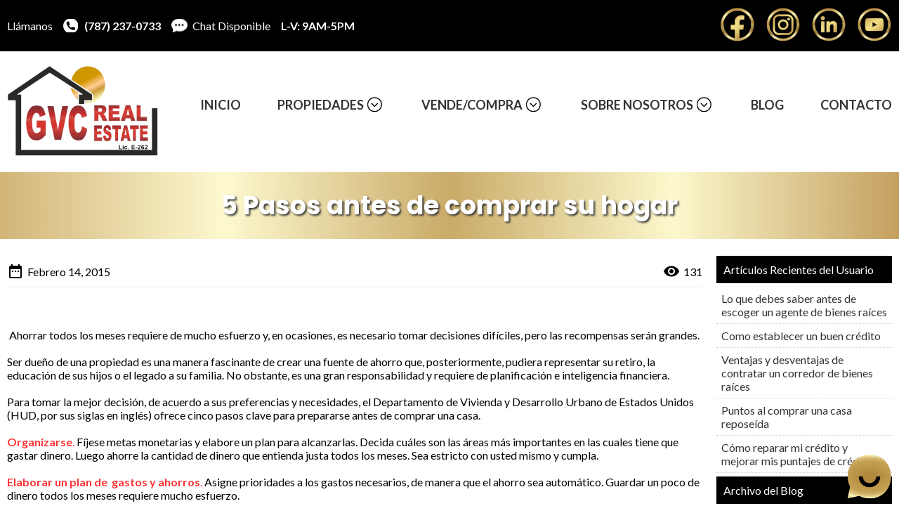

--- FILE ---
content_type: text/html; charset=UTF-8
request_url: https://gvcrealestate.com/gvelazquez/blog/5-pasos-antes-de-comprar-su-hogar
body_size: 24228
content:
<!DOCTYPE html>
<html lang="es">

<head>
<title>5 Pasos antes de comprar su hogar - GVC Real Estate Inc | Bienes Raíces Puerto Rico</title>
<meta http-equiv="Content-Type" content="text/html; charset=utf-8" />
<meta name="generator" content="JarisCMS - Copyright JegoYalu.com. Todos los derechos reservervados." />
<meta http-equiv="X-UA-Compatible" content="IE=edge">
<meta property="og:site_name" content="GVC Real Estate Inc | Bienes Raíces Puerto Rico" />
<meta property="og:title" content="5 Pasos antes de comprar su hogar" />
<meta property="og:type" content="article" />
<meta property="og:url" content="http://gvcrealestate.com/gvelazquez/blog/5-pasos-antes-de-comprar-su-hogar" />
<meta property="og:description" content="Ahorrar todos los meses requiere de mucho esfuerzo y, en ocasiones, es necesario tomar decisiones difíciles, pero las recompensas serán grandes.    Ser dueño de una propiedad es una manera fascinante de crear una fuente de ahorro que, posteriormente, pudiera representar su" />
<meta property="og:image" content="https://gvcrealestate.com/sites/default/files/static_image/gvelazquez-blog-5-pasos-antes-de-comprar-su-hogar-comprar-su-hogar-498x375-ar-ffffff.png" />
<meta property="og:image:alt" content="https://gvcrealestate.com/sites/default/files/ogp/gvc.jpg" />
<link rel="alternate" title="RSS - GVC Real Estate Inc | Bienes Raíces Puerto Rico" href="https://gvcrealestate.com/rss" type="application/rss+xml">
<meta name="viewport" content="width=device-width, initial-scale=1, maximum-scale=1" />
<link rel="preconnect" href="https://fonts.googleapis.com">
<link rel="preconnect" href="https://fonts.gstatic.com" crossorigin>
<link rel="preconnect" href="https://fonts.googleapis.com">
<link rel="preconnect" href="https://fonts.gstatic.com" crossorigin>
<link rel="preconnect" href="https://fonts.googleapis.com">
<link rel="preconnect" href="https://fonts.gstatic.com" crossorigin>
<link href="https://fonts.googleapis.com/css2?family=Lato:wght@400;700&family=Poppins:wght@400;500;600;700&display=swap" rel="stylesheet">
<link href="https://gvcrealestate.com/system/css/system.css" rel="stylesheet" type="text/css" media="all" />
<link href="https://gvcrealestate.com/modules/jquery_fancybox/css/jquery.fancybox.min.css" rel="stylesheet" type="text/css" media="all" />
<link href="https://gvcrealestate.com/modules/jquery_lightbox/lightbox/css/lightbox.css" rel="stylesheet" type="text/css" media="all" />
<link href="https://gvcrealestate.com/system/css/material-icons/icons.css" rel="stylesheet" type="text/css" media="all" />
<link href="https://gvcrealestate.com/themes/gvc2/style.css?v=2.0.17" rel="stylesheet" type="text/css" media="all" />
<link href="https://gvcrealestate.com/themes/gvc2/css/forms.css?v=2.0.17" rel="stylesheet" type="text/css" media="all" />
<link href="https://gvcrealestate.com/themes/gvc2/css/mobile.css?v=2.0.17" rel="stylesheet" type="text/css" media="all" />
<script type="text/javascript" src="https://gvcrealestate.com/system/js/jquery-3.4.1.min.js"></script>
<script type="text/javascript" src="https://gvcrealestate.com/system/js/system.js"></script>
<script type="text/javascript" src="https://gvcrealestate.com/modules/jquery_fancybox/js/jquery.fancybox.min.js"></script>
<script type="text/javascript" src="https://gvcrealestate.com/modules/jquery_lightbox/lightbox/jquery.lightbox.js"></script>
<script type="text/javascript" src="https://gvcrealestate.com/themes/gvc2/js/efectos.js?v=2.0.17"></script>
<script>$(document).ready(function(){$.get('https://gvcrealestate.com/visits/count', {action: 'count_view', referer: document.referrer, uri: 'gvelazquez/blog/5-pasos-antes-de-comprar-su-hogar'}, null, 'json');});</script><script>
$(document).ready(function(){
    $.get(
        "https://gvcrealestate.com/api/pages",
        {
            action: "count_view",
            uri: "gvelazquez/blog/5-pasos-antes-de-comprar-su-hogar"
        },
        null,
        "json"
    );
});
</script>
<script>
$(document).ready(function(){
    $(".lightbox").lightbox({
        fileLoadingImage : 'https://gvcrealestate.com/modules/jquery_lightbox/lightbox/images/loading.gif',
        fileBottomNavCloseImage : 'https://gvcrealestate.com/modules/jquery_lightbox/lightbox/images/close.gif',
        strings : {
            help: '',
            prevLinkTitle: '',
            nextLinkTitle: '',
            prevLinkText:  '&laquo;',
            nextLinkText:  '&raquo;',
            closeTitle: '',
            image: '',
            of: ' / '
        }
    });
});
</script>
</head>

<body>

<div id="mobile-menu">
    <div class="container">
        <div class="login">
            <a href="https://gvcrealestate.com/admin/user">
            Mi Cuenta            </a>
        </div>
        <div class="menu">
            <a>
                <img src="https://gvcrealestate.com/themes/gvc2/images/mobile/menu.png" />
            </a>
        </div>
    </div>
</div>

<div id="mobile-main-menu">
    <ul class="menu primary-links"><li class="first l1"><span ><a  target="_self" title="" href="https://gvcrealestate.com/inicio">Inicio</a></span></li>
<li class="l2 haschilds"><span ><a  target="_self" title="" href="https://gvcrealestate.com/realty/search">Propiedades</a></span><ul class="menu primary-links-sub-menu"><li class="first l1"><span ><a  target="_self" title="" href="https://gvcrealestate.com/realty/search">Propiedades GVC</a></span></li>
<li class="l2"><span ><a  target="_self" title="" href="https://gvcrealestate.com/propiedades/xposure">Ver mas propiedades</a></span></li>
<li class="last l3"><span ><a  target="_blank" title="" href="https://gvcrealestate.deshow.com">Propiedades deShow</a></span></li>
</ul></li>
<li class="l3 haschilds"><span ><a  target="_self" title="" href="https://gvcrealestate.com/servicios/comprador">Vende/Compra</a></span><ul class="menu primary-links-sub-menu"><li class="first l1"><span ><a  target="_self" title="" href="https://gvcrealestate.com/servicios/comprador">Comprador</a></span></li>
<li class="last l2"><span ><a  target="_self" title="" href="https://gvcrealestate.com/servicios/vendedor">Vendedor</a></span></li>
</ul></li>
<li class="l4 haschilds"><span ><a  target="_self" title="" href="https://gvcrealestate.com/sobre-nosotros">Sobre Nosotros</a></span><ul class="menu primary-links-sub-menu"><li class="first l1"><span ><a  target="_self" title="" href="https://gvcrealestate.com/sobre-nosotros">Conócenos</a></span></li>
<li class="l2"><span ><a  target="_self" title="" href="https://gvcrealestate.com/testimonios">Testimonios</a></span></li>
<li class="last l3"><span ><a  target="_self" title="" href="https://gvcrealestate.com/sobre-nosotros/galeria">Galería</a></span></li>
</ul></li>
<li class="l5"><span ><a  target="_self" title="" href="https://gvcrealestate.com/blog">Blog</a></span></li>
<li class="last l6"><span ><a  target="_self" title="" href="https://gvcrealestate.com/contacto">Contacto</a></span></li>
</ul></div>

<!--Header-->
<div id="pre-header">
    <div class="container">
        <div class="contact">
            <div class="phone">Llámanos</div>
            <div class="number">
                <a href="tel:17872370733">(787) 237-0733</a>
            </div>
            <div class="chat">Chat Disponible</div>
            <div class="days">L-V: 9AM-5PM</div>
        </div>
        <div class="social">
            <a title="facebook" href="https://facebook.com/gvcrealestate" target="_blank">
                <img src="https://gvcrealestate.com/themes/gvc2/images/facebook.png" />
            </a>
            <a title="instagram" href="https://instagram.com/gvcrealestate" target="_blank">
                <img src="https://gvcrealestate.com/themes/gvc2/images/instagram.png" />
            </a>
            <a title="linkedin" href="https://www.linkedin.com/in/glorian-vel%C3%A1zquez-centeno-55603254" target="_blank">
                <img src="https://gvcrealestate.com/themes/gvc2/images/linkedin.png" />
            </a>
            <a title="youtube" href="https://www.youtube.com/@gvcrealestate" target="_blank">
                <img src="https://gvcrealestate.com/themes/gvc2/images/youtube.png" />
            </a>
        </div>
    </div>
</div>

<table id="header">
    <tr>
        <td class="logo">
            <a title="inicio" href="https://gvcrealestate.com/">
                <img
                    alt="GVC Real Estate"
                    src="https://gvcrealestate.com/themes/gvc2/images/logo.png"
                />
            </a>
        </td>
        <td class="main-menu">
            <ul class="menu primary-links"><li class="first l1"><span ><a  target="_self" title="" href="https://gvcrealestate.com/inicio">Inicio</a></span></li>
<li class="l2 haschilds"><span ><a  target="_self" title="" href="https://gvcrealestate.com/realty/search">Propiedades</a></span><ul class="menu primary-links-sub-menu"><li class="first l1"><span ><a  target="_self" title="" href="https://gvcrealestate.com/realty/search">Propiedades GVC</a></span></li>
<li class="l2"><span ><a  target="_self" title="" href="https://gvcrealestate.com/propiedades/xposure">Ver mas propiedades</a></span></li>
<li class="last l3"><span ><a  target="_blank" title="" href="https://gvcrealestate.deshow.com">Propiedades deShow</a></span></li>
</ul></li>
<li class="l3 haschilds"><span ><a  target="_self" title="" href="https://gvcrealestate.com/servicios/comprador">Vende/Compra</a></span><ul class="menu primary-links-sub-menu"><li class="first l1"><span ><a  target="_self" title="" href="https://gvcrealestate.com/servicios/comprador">Comprador</a></span></li>
<li class="last l2"><span ><a  target="_self" title="" href="https://gvcrealestate.com/servicios/vendedor">Vendedor</a></span></li>
</ul></li>
<li class="l4 haschilds"><span ><a  target="_self" title="" href="https://gvcrealestate.com/sobre-nosotros">Sobre Nosotros</a></span><ul class="menu primary-links-sub-menu"><li class="first l1"><span ><a  target="_self" title="" href="https://gvcrealestate.com/sobre-nosotros">Conócenos</a></span></li>
<li class="l2"><span ><a  target="_self" title="" href="https://gvcrealestate.com/testimonios">Testimonios</a></span></li>
<li class="last l3"><span ><a  target="_self" title="" href="https://gvcrealestate.com/sobre-nosotros/galeria">Galería</a></span></li>
</ul></li>
<li class="l5"><span ><a  target="_self" title="" href="https://gvcrealestate.com/blog">Blog</a></span></li>
<li class="last l6"><span ><a  target="_self" title="" href="https://gvcrealestate.com/contacto">Contacto</a></span></li>
</ul>        </td>
    </tr>
</table>




<h1 class="main-title">5 Pasos antes de comprar su hogar</h1>

<table id="content">
    <tr>
        
        <td class="center">
            
            
            
            
<style>
.article-details
{
    padding: 10px 0 10px 0;
    border-bottom: solid 1px #f3f3f3;
    margin-bottom: 20px;
}

.article-details, .article-details > div
{
    display: flex;
    justify-content: space-between;
    align-items: center;
}

.article-details i
{
    margin-right: 5px;
}

.blog-post-full
{
    display: flex;
    justify-content: flex-start;
    align-items: center;
    padding: 10px;
    margin-bottom: 30px;
    margin-top: 30px;
}

.blog-post-full .thumbnail
{
    padding-right: 20px;
}

.blog-post-full .thumbnail .image
{
    border-radius: 100%;
    background: transparent url(https://gvcrealestate.com/image/user/gvelazquez) no-repeat center top;
    background-size: 100%;
    width: 120px;
    height: 120px;
}

.blog-post-full .details .label
{
    font-size: 14px;
    font-weight: bold;
    text-transform: uppercase;
    color: #919191;
}

.blog-post-full .details .user a
{
    font-size: 20px;
    padding: 0 0 5px 0;
    font-weight: bold;
    display: block;
}

.blog-post-full .details .about
{
    font-size: 16px;
}
</style>

<div class="content">


<table>
    <tr>
        
        <td class="content">
            
            <div class="article-details">
                <div class="date">
                    <i class="mi mi-date-range"></i>
                    <div>
                        Febrero 14, 2015                    </div>
                </div>
                <div class="views">
                    <i class="mi mi-visibility"></i>
                    <div>131</div>
                </div>
            </div>

            <span class="itemDateCreated"><br />
<br />
</span>&nbsp;Ahorrar todos los meses requiere de mucho esfuerzo y, en ocasiones, es necesario tomar decisiones difíciles, pero las recompensas serán grandes.<br />
<br />
Ser dueño de una propiedad es una manera fascinante de crear una fuente de ahorro que, posteriormente, pudiera representar su retiro, la educación de sus hijos o el legado a su familia. No obstante, es una gran responsabilidad y requiere de planificación e inteligencia financiera.<br />
<br />
Para tomar la mejor decisión, de acuerdo a sus preferencias y necesidades, el Departamento de Vivienda y Desarrollo Urbano de Estados Unidos (HUD, por sus siglas en inglés) ofrece cinco pasos clave para prepararse antes de comprar una casa.<br />
<br />
<span style="color: rgb(255, 51, 51);"><strong>Organizarse</strong>.</span> Fíjese metas monetarias y elabore un plan para alcanzarlas. Decida cuáles son las áreas más importantes en las cuales tiene que gastar dinero. Luego ahorre la cantidad de dinero que entienda justa todos los meses. Sea estricto con usted mismo y cumpla.<br />
<strong><br />
<span style="color: rgb(255, 51, 51);">Elaborar un plan de&nbsp; gastos y ahorros</span></strong><span style="color: rgb(255, 51, 51);">.</span> Asigne prioridades a los gastos necesarios, de manera que el ahorro sea automático. Guardar un poco de dinero todos los meses requiere mucho esfuerzo. <br />
<br />
Recuerde que cientos de dólares invertidos ahora, pueden convertirse en miles de dólares con el tiempo.<br />
<br />
<span style="color: rgb(255, 51, 51);"><strong>Negociar. </strong></span>Comuníquese con las compañías o instituciones bancarias a las que deba dinero para resolver cualquier problema antes de que empeore. Nunca se esconda. Al ponerse en contacto con sus acreedores, podrá elaborar nuevos planes de pagos. Esta conducta demostrará que usted está actuando inteligentemente con su dinero.<br />
<br />
<span style="color: rgb(255, 51, 51);"><strong>Aumentar su puntuación de crédito.</strong></span> Conozca su historial crediticio y lo que significa para los bancos y las compañías de tarjetas de crédito. Recuerde que los bancos y las compañías de tarjetas de crédito son los que deciden si le prestan dinero o no.<br />
<br />
Las tasas de interés que usted va a pagar se basan en su puntuación de crédito. De ser necesario cambie sus hábitos relacionados a la administración de su dinero.<br />
<br />
<span style="color: rgb(255, 51, 51);"><strong>Lea y asegúrese de entender.</strong></span> Considere todas las opciones, edúquese e infórmese antes de firmar cualquier documento. Lea las letras pequeñas que aparecen en los documentos y aclare todas sus dudas. Es fundamental que el comprador entienda su contrato hipotecario y conozca sus derechos.
            <div class="blog-post-full">
                <div class="thumbnail">
                    <a
                        title="gvelazquez"
                    >
                        <div class="image"></div>
                    </a>
                </div>
                <div class="details">
                    <div class="label">
                        Autor
                    </div>
                    <div class="user">
                        <a>
                            Glorian Velázquez Centeno                        </a>
                    </div>
                    <div class="about">
                        Corredora de Bienes Raíces con más de 18 años de experiencia y presidenta de GVC Real Estate desde el 2015.                    </div>
                </div>
            </div>
        </td>

            </tr>
</table>


</div>
        </td>

                <td id="right-blocks" class="right">
            <div class="block block-75">
        <div class="title">Artículos Recientes del Usuario</div>
        <div class="content">
        <div class="blog-recent-post">
<ul>
<li><a href="https://gvcrealestate.com/gvelazquez/blog/lo-que-debes-saber-antes-de-escoger-un-agente-de-bienes-raices">Lo que debes saber antes de escoger un agente de bienes raíces</a></li>
<li><a href="https://gvcrealestate.com/gvelazquez/blog/como-establecer-un-buen-credito">Como establecer un buen crédito</a></li>
<li><a href="https://gvcrealestate.com/gvelazquez/blog/ventajas-y-desventajas-de-contratar-un-corredor-de-bienes-raices">Ventajas y desventajas de contratar un corredor de bienes raíces</a></li>
<li><a href="https://gvcrealestate.com/gvelazquez/blog/puntos-al-comprar-una-casa-reposeida">Puntos al comprar una casa reposeída</a></li>
<li><a href="https://gvcrealestate.com/gvelazquez/blog/como-reparar-mi-credito-y-mejorar-mis-puntajes-de-credito">Cómo reparar mi crédito y mejorar mis puntajes de crédito</a></li>
</ul>
</div>
    </div>
</div>
<div class="block block-74">
        <div class="title">Archivo del Blog</div>
        <div class="content">
        <div><strong>Todos</strong></div><ul class="blog-archive-links"><li><a href="https://gvcrealestate.com/blog/user/gvelazquez?y=2024"><span class="year">2024</span><span class="blog-archive-count"> (<span class="number">5</span>)</span></a></li>
<li><a href="https://gvcrealestate.com/blog/user/gvelazquez?y=2020"><span class="year">2020</span><span class="blog-archive-count"> (<span class="number">2</span>)</span></a></li>
</ul>    </div>
</div>
        </td>
            </tr>
</table>


<div id="pre-footer">
    <div class="links">
        <div>
            <h4>GVC REAL ESTATE</h4>
            <ul class="menu acerca"><li class="first l1"><span ><a  target="_self" title="" href="https://gvcrealestate.com/sobre-nosotros">Sobre Nosotros</a></span></li>
<li class="l2"><span ><a  target="_self" title="" href="https://gvcrealestate.com/testimonios">Testimonios</a></span></li>
<li class="l3"><span ><a  target="_self" title="" href="https://gvcrealestate.com/sobre-nosotros/galeria">Galeria</a></span></li>
<li class="l4"><span ><a  target="_self" title="" href="https://gvcrealestate.com/blog">Blog</a></span></li>
<li class="last l5"><span ><a  target="_self" title="" href="https://gvcrealestate.com/contacto">Contáctenos</a></span></li>
</ul>        </div>
        <div>
            <h4>PROPIEDADES</h4>
            <ul class="menu propiedades"><li class="first l1"><span ><a  target="_self" title="" href="https://gvcrealestate.com/servicios">Vendedor / Comprador</a></span></li>
<li class="l2"><span ><a  target="_self" title="" href="https://gvcrealestate.com/realty/search?=&sub_category=rent">Alquiler</a></span></li>
<li class="l3"><span ><a  target="_self" title="" href="https://gvcrealestate.com/realty/search?=&sub_category=sale">Venta</a></span></li>
<li class="last l4"><span ><a  target="_self" title="" href="https://gvcrealestate.com/propiedades/xposure">Ver Propiedades</a></span></li>
</ul>        </div>
        <div class="contact">
            <h4>CONTACTO</h4>
            <div>
                Cll Andrés Arús Rivera,<br />
                Gurabo, 00778
                <br />
                <a href="tel:7872370733">
                    (787) 237-0733
                </a>
            </div>
        </div>
        <div class="map">
            <iframe
                src="https://www.google.com/maps/embed?pb=!1m18!1m12!1m3!1d1126.4827514888939!2d-65.97225311698512!3d18.254855490822102!2m3!1f0!2f0!3f0!3m2!1i1024!2i768!4f13.1!3m3!1m2!1s0x8c035c0a59b560a5%3A0xe4f6f1508602f82c!2sGVC%20Real%20Estate%20Inc.!5e0!3m2!1sen!2spr!4v1706637116311!5m2!1sen!2spr"
                width="100%"
                height="180px"
                style="border:0;"
                allowfullscreen=""
                loading="lazy"
                referrerpolicy="no-referrer-when-downgrade"
            >
            </iframe>
        </div>
    </div>
</div>

<script>
$(document).ready(function(){
    $("#chat .handle a").click(function(){
        var networks = $("#chat .networks");
        var handle = $("#chat .handle a img:last-child");
        if(networks.css("display") != "none"){
            $(this).removeClass("rotate");
            $(this).addClass("rotate-inverse");
            $(this).prop("title", "¡Escríbenos!")
            handle.removeClass("transparency");
            handle.addClass("transparency-inverse");
            networks.slideUp();
        } else {
            $(this).removeClass("rotate-inverse");
            $(this).addClass("rotate")
            $(this).prop("title", "cerrar")
            handle.removeClass("transparency-inverse");
            handle.addClass("transparency");
            networks.slideDown();
        }
    });
});
</script>

<style>
@keyframes rotate
{
    from { transform: rotate(0deg); }
    to { transform: rotate(360deg); }
}

@keyframes rotate-inverse
{
    from { transform: rotate(360deg); }
    to { transform: rotate(0deg); }
}

@keyframes transparency
{
    from { opacity: 1; }
    to { opacity: 0; }
}

@keyframes transparency-inverse
{
    from { opacity: 0; }
    to { opacity: 1; }
}

#chat .rotate
{
    animation-name: rotate;
    animation-duration: 0.7s;
    animation-delay: 0s;
    animation-iteration-count: 1;
}

#chat .rotate-inverse
{
    animation-name: rotate-inverse;
    animation-duration: 0.7s;
    animation-delay: 0s;
    animation-iteration-count: 1;
}

#chat .transparency
{
    animation-name: transparency;
    animation-duration: 0.7s;
    animation-delay: 0s;
    animation-iteration-count: 1;
    animation-fill-mode: forwards;
}

#chat .transparency-inverse
{
    animation-name: transparency-inverse;
    animation-duration: 0.7s;
    animation-delay: 0s;
    animation-iteration-count: 1;
    animation-fill-mode: forwards;
}
</style>

<div id="chat">
    <div class="networks">
        <a title="WhatsApp" target="_blank" href="https://wa.me/17872370733">
            <img
                alt="whatsapp"
                width="64px"
                src="https://gvcrealestate.com/themes/gvc2/images/chat/whatsapp.svg"
            />
        </a>
        <a title="Facebook Messenger" target="_blank" href="https://m.me/GVCREALESTATE">
            <img
                alt="messenger"
                width="64px"
                src="https://gvcrealestate.com/themes/gvc2/images/chat/messenger.svg"
            />
        </a>
    </div>
    <div class="handle">
        <a title="¡Escríbenos!">
            <img
                alt="close chat"
                width="64px"
                src="https://gvcrealestate.com/themes/gvc2/images/chat/chat.svg"
            />
            <img
                alt="chat"
                width="64px"
                src="https://gvcrealestate.com/themes/gvc2/images/chat/chat.svg"
            />
        </a>
    </div>
</div>

<div id="footer">
    <div class="copyright">
        <div class="text">
            <p>Todos los derechos reservados &copy; 2026&nbsp;GVC Real Estate Inc.&nbsp; | <a href="https://gvcrealestate.com/admin/user">Login</a></p>        </div>
        <div class="links">
            <a href="https://gvcrealestate.com/privacy-policy">
                Política de Privacidad
            </a>
            |
            <a href="https://gvcrealestate.com/terms-and-conditions">
                Términos y Condiciones
            </a>
        </div>
    </div>

    <div class="icons">
        <a><img src="https://gvcrealestate.com/themes/gvc2/images/hud.png" /></a>
        <a><img src="https://gvcrealestate.com/themes/gvc2/images/equal-housing.png" /></a>
        <a><img src="https://gvcrealestate.com/themes/gvc2/images/realtor-mls.png" /></a>
    </div>

    <div class="developer">
        <a href="http://jegoyalu.com/" target="_blank">
            Real Estate Website por JegoYalu
        </a>
    </div>
</div>

</body>

</html>


--- FILE ---
content_type: text/css
request_url: https://gvcrealestate.com/system/css/material-icons/icons.css
body_size: 9105
content:
/**
 * Material Design Icons by Google
 * License: Apache
 * URL: https://github.com/google/material-design-icons
 */
@font-face {
  font-family: 'Material Icons';
  font-style: normal;
  font-weight: 400;
  src: url(MaterialIcons-Regular.eot); /* For IE6-8 */
  src: local('Material Icons'),
       local('MaterialIcons-Regular'),
       url(MaterialIcons-Regular.woff2) format('woff2'),
       url(MaterialIcons-Regular.woff) format('woff'),
       url(MaterialIcons-Regular.ttf) format('truetype');
}

.mi {
  font-family: 'Material Icons' !important;
  font-weight: normal;
  font-style: normal;
  font-size: 24px;  /* Preferred icon size */
  display: inline-block;
  line-height: 1;
  text-transform: none;
  letter-spacing: normal;
  word-wrap: normal;
  white-space: nowrap;
  direction: ltr;

  /* Support for all WebKit browsers. */
  -webkit-font-smoothing: antialiased;
  /* Support for Safari and Chrome. */
  text-rendering: optimizeLegibility;

  /* Support for Firefox. */
  -moz-osx-font-smoothing: grayscale;

  /* Support for IE. */
  font-feature-settings: 'liga';
}

/* Rules for sizing the icon. */
.mi.mi-18 { font-size: 18px; }
.mi.mi-24 { font-size: 24px; }
.mi.mi-36 { font-size: 36px; }
.mi.mi-48 { font-size: 48px; }

/* Rules for using icons as black on a light background. */
.mi.mi-dark { color: rgba(0, 0, 0, 0.54); }
.mi.mi-dark.mi-inactive { color: rgba(0, 0, 0, 0.26); }

/* Rules for using icons as white on a dark background. */
.mi.mi-light { color: rgba(255, 255, 255, 1); }
.mi.mi-light.mi-inactive { color: rgba(255, 255, 255, 0.3); }

/* Styles */
.mi-lg {font-size: 1.33333em; line-height: 0.75em; vertical-align: -.0667em}
.mi-xs {font-size: .75em}
.mi-sm {font-size: .875em}

.mi-1x {font-size: 1em}
.mi-2x {font-size: 2em}
.mi-3x {font-size: 3em}
.mi-4x {font-size: 4em}
.mi-5x {font-size: 5em}
.mi-6x {font-size: 6em}
.mi-7x {font-size: 7em}
.mi-8x {font-size: 8em}
.mi-9x {font-size: 9em}
.mi-10x {font-size: 10em}

.mi-fw {text-align: center; width: 1.25em}

.mi-ul {
  list-style-type: none;
  margin-left: 2.5em;
  padding-left: 0
}
.mi-ul > li {
    position: relative
}

.mi-li {
  left: -2em;
  position: absolute;
  text-align: center;
  width: 2em;
  line-height: inherit
}

.mi-border {
  border: solid 0.08em #eee;
  border-radius: .1em;
  padding: .2em .25em .15em
}

.mi-pull-left {
  float: left
}

.mi-pull-right {
  float: right
}

.mi.mi-pull-left {
  margin-right: .3em
}

.mi.mi-pull-right{
  margin-left: .3em
}

/* Effects */
.mi-spin {
  -webkit-animation: mi-spin 2s infinite linear;
          animation: mi-spin 2s infinite linear
}

.mi-pulse {
  -webkit-animation: mi-spin 1s infinite steps(8);
          animation: mi-spin 1s infinite steps(8)
}

@-webkit-keyframes mi-spin {
  0% {
    -webkit-transform: rotate(0deg);
            transform: rotate(0deg)
  }
  100% {
    -webkit-transform: rotate(360deg);
            transform: rotate(360deg)
  }
}

@keyframes mi-spin {
  0% {
    -webkit-transform: rotate(0deg);
            transform: rotate(0deg)
  }
  100% {
    -webkit-transform: rotate(360deg);
            transform: rotate(360deg)
  }
}

.mi-rotate-90 {
  -ms-filter: "progid:DXImageTransform.Microsoft.BasicImage(rotation=1)";
  -webkit-transform: rotate(90deg);
          transform: rotate(90deg)
}

.mi-rotate-180 {
  -ms-filter: "progid:DXImageTransform.Microsoft.BasicImage(rotation=2)";
  -webkit-transform: rotate(180deg);
          transform: rotate(180deg)
}

.mi-rotate-270 {
  -ms-filter: "progid:DXImageTransform.Microsoft.BasicImage(rotation=3)";
  -webkit-transform: rotate(270deg);
          transform: rotate(270deg)
}

.mi-flip-horizontal {
  -ms-filter: "progid:DXImageTransform.Microsoft.BasicImage(rotation=0, mirror=1)";
  -webkit-transform: scale(-1, 1);
          transform: scale(-1, 1)
}

.mi-flip-vertical {
  -ms-filter: "progid:DXImageTransform.Microsoft.BasicImage(rotation=2, mirror=1)";
  -webkit-transform: scale(1, -1);
          transform: scale(1, -1)
}

.mi-flip-both, .mi-flip-horizontal.mi-flip-vertical {
  -ms-filter: "progid:DXImageTransform.Microsoft.BasicImage(rotation=2, mirror=1)";
  -webkit-transform: scale(-1, -1);
          transform: scale(-1, -1)
}

:root .mi-rotate-90,
:root .mi-rotate-180,
:root .mi-rotate-270,
:root .mi-flip-horizontal,
:root .mi-flip-vertical,
:root .mi-flip-both {
  -webkit-filter: none;
          filter: none
}

.mi-stack {
  display: inline-block;
  height: 2em;
  line-height: 2em;
  position: relative;
  vertical-align: middle;
  width: 2.5em
}

.mi-stack-1x,
.mi-stack-2x {
  left: 0;
  position: absolute;
  text-align: center;
  width: 100%
}

.mi-stack-1x {line-height: inherit}
.mi-stack-2x {font-size: 2em}

.mi-inverse {color: #fff}

/* Icons by name */
.mi-3d-rotation::after{content: '\e84d'}
.mi-ac-unit::after{content: '\eb3b'}
.mi-access-alarm::after{content: '\e190'}
.mi-access-alarms::after{content: '\e191'}
.mi-access-time::after{content: '\e192'}
.mi-accessibility::after{content: '\e84e'}
.mi-accessible::after{content: '\e914'}
.mi-account-balance::after{content: '\e84f'}
.mi-account-balance-wallet::after{content: '\e850'}
.mi-account-box::after{content: '\e851'}
.mi-account-circle::after{content: '\e853'}
.mi-adb::after{content: '\e60e'}
.mi-add::after{content: '\e145'}
.mi-add-a-photo::after{content: '\e439'}
.mi-add-alarm::after{content: '\e193'}
.mi-add-alert::after{content: '\e003'}
.mi-add-box::after{content: '\e146'}
.mi-add-circle::after{content: '\e147'}
.mi-add-circle-outline::after{content: '\e148'}
.mi-add-location::after{content: '\e567'}
.mi-add-shopping-cart::after{content: '\e854'}
.mi-add-to-photos::after{content: '\e39d'}
.mi-add-to-queue::after{content: '\e05c'}
.mi-adjust::after{content: '\e39e'}
.mi-airline-seat-flat::after{content: '\e630'}
.mi-airline-seat-flat-angled::after{content: '\e631'}
.mi-airline-seat-individual-suite::after{content: '\e632'}
.mi-airline-seat-legroom-extra::after{content: '\e633'}
.mi-airline-seat-legroom-normal::after{content: '\e634'}
.mi-airline-seat-legroom-reduced::after{content: '\e635'}
.mi-airline-seat-recline-extra::after{content: '\e636'}
.mi-airline-seat-recline-normal::after{content: '\e637'}
.mi-airplanemode-active::after{content: '\e195'}
.mi-airplanemode-inactive::after{content: '\e194'}
.mi-airplay::after{content: '\e055'}
.mi-airport-shuttle::after{content: '\eb3c'}
.mi-alarm::after{content: '\e855'}
.mi-alarm-add::after{content: '\e856'}
.mi-alarm-off::after{content: '\e857'}
.mi-alarm-on::after{content: '\e858'}
.mi-album::after{content: '\e019'}
.mi-all-inclusive::after{content: '\eb3d'}
.mi-all-out::after{content: '\e90b'}
.mi-android::after{content: '\e859'}
.mi-announcement::after{content: '\e85a'}
.mi-apps::after{content: '\e5c3'}
.mi-archive::after{content: '\e149'}
.mi-arrow-back::after{content: '\e5c4'}
.mi-arrow-downward::after{content: '\e5db'}
.mi-arrow-drop-down::after{content: '\e5c5'}
.mi-arrow-drop-down-circle::after{content: '\e5c6'}
.mi-arrow-drop-up::after{content: '\e5c7'}
.mi-arrow-forward::after{content: '\e5c8'}
.mi-arrow-upward::after{content: '\e5d8'}
.mi-art-track::after{content: '\e060'}
.mi-aspect-ratio::after{content: '\e85b'}
.mi-assessment::after{content: '\e85c'}
.mi-assignment::after{content: '\e85d'}
.mi-assignment-ind::after{content: '\e85e'}
.mi-assignment-late::after{content: '\e85f'}
.mi-assignment-return::after{content: '\e860'}
.mi-assignment-returned::after{content: '\e861'}
.mi-assignment-turned-in::after{content: '\e862'}
.mi-assistant::after{content: '\e39f'}
.mi-assistant-photo::after{content: '\e3a0'}
.mi-attach-file::after{content: '\e226'}
.mi-attach-money::after{content: '\e227'}
.mi-attachment::after{content: '\e2bc'}
.mi-audiotrack::after{content: '\e3a1'}
.mi-autorenew::after{content: '\e863'}
.mi-av-timer::after{content: '\e01b'}
.mi-backspace::after{content: '\e14a'}
.mi-backup::after{content: '\e864'}
.mi-battery-alert::after{content: '\e19c'}
.mi-battery-charging-full::after{content: '\e1a3'}
.mi-battery-full::after{content: '\e1a4'}
.mi-battery-std::after{content: '\e1a5'}
.mi-battery-unknown::after{content: '\e1a6'}
.mi-beach-access::after{content: '\eb3e'}
.mi-beenhere::after{content: '\e52d'}
.mi-block::after{content: '\e14b'}
.mi-bluetooth::after{content: '\e1a7'}
.mi-bluetooth-audio::after{content: '\e60f'}
.mi-bluetooth-connected::after{content: '\e1a8'}
.mi-bluetooth-disabled::after{content: '\e1a9'}
.mi-bluetooth-searching::after{content: '\e1aa'}
.mi-blur-circular::after{content: '\e3a2'}
.mi-blur-linear::after{content: '\e3a3'}
.mi-blur-off::after{content: '\e3a4'}
.mi-blur-on::after{content: '\e3a5'}
.mi-book::after{content: '\e865'}
.mi-bookmark::after{content: '\e866'}
.mi-bookmark-border::after{content: '\e867'}
.mi-border-all::after{content: '\e228'}
.mi-border-bottom::after{content: '\e229'}
.mi-border-clear::after{content: '\e22a'}
.mi-border-color::after{content: '\e22b'}
.mi-border-horizontal::after{content: '\e22c'}
.mi-border-inner::after{content: '\e22d'}
.mi-border-left::after{content: '\e22e'}
.mi-border-outer::after{content: '\e22f'}
.mi-border-right::after{content: '\e230'}
.mi-border-style::after{content: '\e231'}
.mi-border-top::after{content: '\e232'}
.mi-border-vertical::after{content: '\e233'}
.mi-branding-watermark::after{content: '\e06b'}
.mi-brightness-1::after{content: '\e3a6'}
.mi-brightness-2::after{content: '\e3a7'}
.mi-brightness-3::after{content: '\e3a8'}
.mi-brightness-4::after{content: '\e3a9'}
.mi-brightness-5::after{content: '\e3aa'}
.mi-brightness-6::after{content: '\e3ab'}
.mi-brightness-7::after{content: '\e3ac'}
.mi-brightness-auto::after{content: '\e1ab'}
.mi-brightness-high::after{content: '\e1ac'}
.mi-brightness-low::after{content: '\e1ad'}
.mi-brightness-medium::after{content: '\e1ae'}
.mi-broken-image::after{content: '\e3ad'}
.mi-brush::after{content: '\e3ae'}
.mi-bubble-chart::after{content: '\e6dd'}
.mi-bug-report::after{content: '\e868'}
.mi-build::after{content: '\e869'}
.mi-burst-mode::after{content: '\e43c'}
.mi-business::after{content: '\e0af'}
.mi-business-center::after{content: '\eb3f'}
.mi-cached::after{content: '\e86a'}
.mi-cake::after{content: '\e7e9'}
.mi-call::after{content: '\e0b0'}
.mi-call-end::after{content: '\e0b1'}
.mi-call-made::after{content: '\e0b2'}
.mi-call-merge::after{content: '\e0b3'}
.mi-call-missed::after{content: '\e0b4'}
.mi-call-missed-outgoing::after{content: '\e0e4'}
.mi-call-received::after{content: '\e0b5'}
.mi-call-split::after{content: '\e0b6'}
.mi-call-to-action::after{content: '\e06c'}
.mi-camera::after{content: '\e3af'}
.mi-camera-alt::after{content: '\e3b0'}
.mi-camera-enhance::after{content: '\e8fc'}
.mi-camera-front::after{content: '\e3b1'}
.mi-camera-rear::after{content: '\e3b2'}
.mi-camera-roll::after{content: '\e3b3'}
.mi-cancel::after{content: '\e5c9'}
.mi-card-giftcard::after{content: '\e8f6'}
.mi-card-membership::after{content: '\e8f7'}
.mi-card-travel::after{content: '\e8f8'}
.mi-casino::after{content: '\eb40'}
.mi-cast::after{content: '\e307'}
.mi-cast-connected::after{content: '\e308'}
.mi-center-focus-strong::after{content: '\e3b4'}
.mi-center-focus-weak::after{content: '\e3b5'}
.mi-change-history::after{content: '\e86b'}
.mi-chat::after{content: '\e0b7'}
.mi-chat-bubble::after{content: '\e0ca'}
.mi-chat-bubble-outline::after{content: '\e0cb'}
.mi-check::after{content: '\e5ca'}
.mi-check-box::after{content: '\e834'}
.mi-check-box-outline-blank::after{content: '\e835'}
.mi-check-circle::after{content: '\e86c'}
.mi-chevron-left::after{content: '\e5cb'}
.mi-chevron-right::after{content: '\e5cc'}
.mi-child-care::after{content: '\eb41'}
.mi-child-friendly::after{content: '\eb42'}
.mi-chrome-reader-mode::after{content: '\e86d'}
.mi-class::after{content: '\e86e'}
.mi-clear::after{content: '\e14c'}
.mi-clear-all::after{content: '\e0b8'}
.mi-close::after{content: '\e5cd'}
.mi-closed-caption::after{content: '\e01c'}
.mi-cloud::after{content: '\e2bd'}
.mi-cloud-circle::after{content: '\e2be'}
.mi-cloud-done::after{content: '\e2bf'}
.mi-cloud-download::after{content: '\e2c0'}
.mi-cloud-off::after{content: '\e2c1'}
.mi-cloud-queue::after{content: '\e2c2'}
.mi-cloud-upload::after{content: '\e2c3'}
.mi-code::after{content: '\e86f'}
.mi-collections::after{content: '\e3b6'}
.mi-collections-bookmark::after{content: '\e431'}
.mi-color-lens::after{content: '\e3b7'}
.mi-colorize::after{content: '\e3b8'}
.mi-comment::after{content: '\e0b9'}
.mi-compare::after{content: '\e3b9'}
.mi-compare-arrows::after{content: '\e915'}
.mi-computer::after{content: '\e30a'}
.mi-confirmation-number::after{content: '\e638'}
.mi-contact-mail::after{content: '\e0d0'}
.mi-contact-phone::after{content: '\e0cf'}
.mi-contacts::after{content: '\e0ba'}
.mi-content-copy::after{content: '\e14d'}
.mi-content-cut::after{content: '\e14e'}
.mi-content-paste::after{content: '\e14f'}
.mi-control-point::after{content: '\e3ba'}
.mi-control-point-duplicate::after{content: '\e3bb'}
.mi-copyright::after{content: '\e90c'}
.mi-create::after{content: '\e150'}
.mi-create-new-folder::after{content: '\e2cc'}
.mi-credit-card::after{content: '\e870'}
.mi-crop::after{content: '\e3be'}
.mi-crop-16-9::after{content: '\e3bc'}
.mi-crop-3-2::after{content: '\e3bd'}
.mi-crop-5-4::after{content: '\e3bf'}
.mi-crop-7-5::after{content: '\e3c0'}
.mi-crop-din::after{content: '\e3c1'}
.mi-crop-free::after{content: '\e3c2'}
.mi-crop-landscape::after{content: '\e3c3'}
.mi-crop-original::after{content: '\e3c4'}
.mi-crop-portrait::after{content: '\e3c5'}
.mi-crop-rotate::after{content: '\e437'}
.mi-crop-square::after{content: '\e3c6'}
.mi-dashboard::after{content: '\e871'}
.mi-data-usage::after{content: '\e1af'}
.mi-date-range::after{content: '\e916'}
.mi-dehaze::after{content: '\e3c7'}
.mi-delete::after{content: '\e872'}
.mi-delete-forever::after{content: '\e92b'}
.mi-delete-sweep::after{content: '\e16c'}
.mi-description::after{content: '\e873'}
.mi-desktop-mac::after{content: '\e30b'}
.mi-desktop-windows::after{content: '\e30c'}
.mi-details::after{content: '\e3c8'}
.mi-developer-board::after{content: '\e30d'}
.mi-developer-mode::after{content: '\e1b0'}
.mi-device-hub::after{content: '\e335'}
.mi-devices::after{content: '\e1b1'}
.mi-devices-other::after{content: '\e337'}
.mi-dialer-sip::after{content: '\e0bb'}
.mi-dialpad::after{content: '\e0bc'}
.mi-directions::after{content: '\e52e'}
.mi-directions-bike::after{content: '\e52f'}
.mi-directions-boat::after{content: '\e532'}
.mi-directions-bus::after{content: '\e530'}
.mi-directions-car::after{content: '\e531'}
.mi-directions-railway::after{content: '\e534'}
.mi-directions-run::after{content: '\e566'}
.mi-directions-subway::after{content: '\e533'}
.mi-directions-transit::after{content: '\e535'}
.mi-directions-walk::after{content: '\e536'}
.mi-disc-full::after{content: '\e610'}
.mi-dns::after{content: '\e875'}
.mi-do-not-disturb::after{content: '\e612'}
.mi-do-not-disturb-alt::after{content: '\e611'}
.mi-do-not-disturb-off::after{content: '\e643'}
.mi-do-not-disturb-on::after{content: '\e644'}
.mi-dock::after{content: '\e30e'}
.mi-domain::after{content: '\e7ee'}
.mi-done::after{content: '\e876'}
.mi-done-all::after{content: '\e877'}
.mi-donut-large::after{content: '\e917'}
.mi-donut-small::after{content: '\e918'}
.mi-drafts::after{content: '\e151'}
.mi-drag-handle::after{content: '\e25d'}
.mi-drive-eta::after{content: '\e613'}
.mi-dvr::after{content: '\e1b2'}
.mi-edit::after{content: '\e3c9'}
.mi-edit-location::after{content: '\e568'}
.mi-eject::after{content: '\e8fb'}
.mi-email::after{content: '\e0be'}
.mi-enhanced-encryption::after{content: '\e63f'}
.mi-equalizer::after{content: '\e01d'}
.mi-error::after{content: '\e000'}
.mi-error-outline::after{content: '\e001'}
.mi-euro-symbol::after{content: '\e926'}
.mi-ev-station::after{content: '\e56d'}
.mi-event::after{content: '\e878'}
.mi-event-available::after{content: '\e614'}
.mi-event-busy::after{content: '\e615'}
.mi-event-note::after{content: '\e616'}
.mi-event-seat::after{content: '\e903'}
.mi-exit-to-app::after{content: '\e879'}
.mi-expand-less::after{content: '\e5ce'}
.mi-expand-more::after{content: '\e5cf'}
.mi-explicit::after{content: '\e01e'}
.mi-explore::after{content: '\e87a'}
.mi-exposure::after{content: '\e3ca'}
.mi-exposure-neg-1::after{content: '\e3cb'}
.mi-exposure-neg-2::after{content: '\e3cc'}
.mi-exposure-plus-1::after{content: '\e3cd'}
.mi-exposure-plus-2::after{content: '\e3ce'}
.mi-exposure-zero::after{content: '\e3cf'}
.mi-extension::after{content: '\e87b'}
.mi-face::after{content: '\e87c'}
.mi-fast-forward::after{content: '\e01f'}
.mi-fast-rewind::after{content: '\e020'}
.mi-favorite::after{content: '\e87d'}
.mi-favorite-border::after{content: '\e87e'}
.mi-featured-play-list::after{content: '\e06d'}
.mi-featured-video::after{content: '\e06e'}
.mi-feedback::after{content: '\e87f'}
.mi-fiber-dvr::after{content: '\e05d'}
.mi-fiber-manual-record::after{content: '\e061'}
.mi-fiber-new::after{content: '\e05e'}
.mi-fiber-pin::after{content: '\e06a'}
.mi-fiber-smart-record::after{content: '\e062'}
.mi-file-download::after{content: '\e2c4'}
.mi-file-upload::after{content: '\e2c6'}
.mi-filter::after{content: '\e3d3'}
.mi-filter-1::after{content: '\e3d0'}
.mi-filter-2::after{content: '\e3d1'}
.mi-filter-3::after{content: '\e3d2'}
.mi-filter-4::after{content: '\e3d4'}
.mi-filter-5::after{content: '\e3d5'}
.mi-filter-6::after{content: '\e3d6'}
.mi-filter-7::after{content: '\e3d7'}
.mi-filter-8::after{content: '\e3d8'}
.mi-filter-9::after{content: '\e3d9'}
.mi-filter-9-plus::after{content: '\e3da'}
.mi-filter-b-and-w::after{content: '\e3db'}
.mi-filter-center-focus::after{content: '\e3dc'}
.mi-filter-drama::after{content: '\e3dd'}
.mi-filter-frames::after{content: '\e3de'}
.mi-filter-hdr::after{content: '\e3df'}
.mi-filter-list::after{content: '\e152'}
.mi-filter-none::after{content: '\e3e0'}
.mi-filter-tilt-shift::after{content: '\e3e2'}
.mi-filter-vintage::after{content: '\e3e3'}
.mi-find-in-page::after{content: '\e880'}
.mi-find-replace::after{content: '\e881'}
.mi-fingerprint::after{content: '\e90d'}
.mi-first-page::after{content: '\e5dc'}
.mi-fitness-center::after{content: '\eb43'}
.mi-flag::after{content: '\e153'}
.mi-flare::after{content: '\e3e4'}
.mi-flash-auto::after{content: '\e3e5'}
.mi-flash-off::after{content: '\e3e6'}
.mi-flash-on::after{content: '\e3e7'}
.mi-flight::after{content: '\e539'}
.mi-flight-land::after{content: '\e904'}
.mi-flight-takeoff::after{content: '\e905'}
.mi-flip::after{content: '\e3e8'}
.mi-flip-to-back::after{content: '\e882'}
.mi-flip-to-front::after{content: '\e883'}
.mi-folder::after{content: '\e2c7'}
.mi-folder-open::after{content: '\e2c8'}
.mi-folder-shared::after{content: '\e2c9'}
.mi-folder-special::after{content: '\e617'}
.mi-font-download::after{content: '\e167'}
.mi-format-align-center::after{content: '\e234'}
.mi-format-align-justify::after{content: '\e235'}
.mi-format-align-left::after{content: '\e236'}
.mi-format-align-right::after{content: '\e237'}
.mi-format-bold::after{content: '\e238'}
.mi-format-clear::after{content: '\e239'}
.mi-format-color-fill::after{content: '\e23a'}
.mi-format-color-reset::after{content: '\e23b'}
.mi-format-color-text::after{content: '\e23c'}
.mi-format-indent-decrease::after{content: '\e23d'}
.mi-format-indent-increase::after{content: '\e23e'}
.mi-format-italic::after{content: '\e23f'}
.mi-format-line-spacing::after{content: '\e240'}
.mi-format-list-bulleted::after{content: '\e241'}
.mi-format-list-numbered::after{content: '\e242'}
.mi-format-paint::after{content: '\e243'}
.mi-format-quote::after{content: '\e244'}
.mi-format-shapes::after{content: '\e25e'}
.mi-format-size::after{content: '\e245'}
.mi-format-strikethrough::after{content: '\e246'}
.mi-format-textdirection-l-to-r::after{content: '\e247'}
.mi-format-textdirection-r-to-l::after{content: '\e248'}
.mi-format-underlined::after{content: '\e249'}
.mi-forum::after{content: '\e0bf'}
.mi-forward::after{content: '\e154'}
.mi-forward-10::after{content: '\e056'}
.mi-forward-30::after{content: '\e057'}
.mi-forward-5::after{content: '\e058'}
.mi-free-breakfast::after{content: '\eb44'}
.mi-fullscreen::after{content: '\e5d0'}
.mi-fullscreen-exit::after{content: '\e5d1'}
.mi-functions::after{content: '\e24a'}
.mi-g-translate::after{content: '\e927'}
.mi-gamepad::after{content: '\e30f'}
.mi-games::after{content: '\e021'}
.mi-gavel::after{content: '\e90e'}
.mi-gesture::after{content: '\e155'}
.mi-get-app::after{content: '\e884'}
.mi-gif::after{content: '\e908'}
.mi-golf-course::after{content: '\eb45'}
.mi-gps-fixed::after{content: '\e1b3'}
.mi-gps-not-fixed::after{content: '\e1b4'}
.mi-gps-off::after{content: '\e1b5'}
.mi-grade::after{content: '\e885'}
.mi-gradient::after{content: '\e3e9'}
.mi-grain::after{content: '\e3ea'}
.mi-graphic-eq::after{content: '\e1b8'}
.mi-grid-off::after{content: '\e3eb'}
.mi-grid-on::after{content: '\e3ec'}
.mi-group::after{content: '\e7ef'}
.mi-group-add::after{content: '\e7f0'}
.mi-group-work::after{content: '\e886'}
.mi-hd::after{content: '\e052'}
.mi-hdr-off::after{content: '\e3ed'}
.mi-hdr-on::after{content: '\e3ee'}
.mi-hdr-strong::after{content: '\e3f1'}
.mi-hdr-weak::after{content: '\e3f2'}
.mi-headset::after{content: '\e310'}
.mi-headset-mic::after{content: '\e311'}
.mi-healing::after{content: '\e3f3'}
.mi-hearing::after{content: '\e023'}
.mi-help::after{content: '\e887'}
.mi-help-outline::after{content: '\e8fd'}
.mi-high-quality::after{content: '\e024'}
.mi-highlight::after{content: '\e25f'}
.mi-highlight-off::after{content: '\e888'}
.mi-history::after{content: '\e889'}
.mi-home::after{content: '\e88a'}
.mi-hot-tub::after{content: '\eb46'}
.mi-hotel::after{content: '\e53a'}
.mi-hourglass-empty::after{content: '\e88b'}
.mi-hourglass-full::after{content: '\e88c'}
.mi-http::after{content: '\e902'}
.mi-https::after{content: '\e88d'}
.mi-image::after{content: '\e3f4'}
.mi-image-aspect-ratio::after{content: '\e3f5'}
.mi-import-contacts::after{content: '\e0e0'}
.mi-import-export::after{content: '\e0c3'}
.mi-important-devices::after{content: '\e912'}
.mi-inbox::after{content: '\e156'}
.mi-indeterminate-check-box::after{content: '\e909'}
.mi-info::after{content: '\e88e'}
.mi-info-outline::after{content: '\e88f'}
.mi-input::after{content: '\e890'}
.mi-insert-chart::after{content: '\e24b'}
.mi-insert-comment::after{content: '\e24c'}
.mi-insert-drive-file::after{content: '\e24d'}
.mi-insert-emoticon::after{content: '\e24e'}
.mi-insert-invitation::after{content: '\e24f'}
.mi-insert-link::after{content: '\e250'}
.mi-insert-photo::after{content: '\e251'}
.mi-invert-colors::after{content: '\e891'}
.mi-invert-colors-off::after{content: '\e0c4'}
.mi-iso::after{content: '\e3f6'}
.mi-keyboard::after{content: '\e312'}
.mi-keyboard-arrow-down::after{content: '\e313'}
.mi-keyboard-arrow-left::after{content: '\e314'}
.mi-keyboard-arrow-right::after{content: '\e315'}
.mi-keyboard-arrow-up::after{content: '\e316'}
.mi-keyboard-backspace::after{content: '\e317'}
.mi-keyboard-capslock::after{content: '\e318'}
.mi-keyboard-hide::after{content: '\e31a'}
.mi-keyboard-return::after{content: '\e31b'}
.mi-keyboard-tab::after{content: '\e31c'}
.mi-keyboard-voice::after{content: '\e31d'}
.mi-kitchen::after{content: '\eb47'}
.mi-label::after{content: '\e892'}
.mi-label-outline::after{content: '\e893'}
.mi-landscape::after{content: '\e3f7'}
.mi-language::after{content: '\e894'}
.mi-laptop::after{content: '\e31e'}
.mi-laptop-chromebook::after{content: '\e31f'}
.mi-laptop-mac::after{content: '\e320'}
.mi-laptop-windows::after{content: '\e321'}
.mi-last-page::after{content: '\e5dd'}
.mi-launch::after{content: '\e895'}
.mi-layers::after{content: '\e53b'}
.mi-layers-clear::after{content: '\e53c'}
.mi-leak-add::after{content: '\e3f8'}
.mi-leak-remove::after{content: '\e3f9'}
.mi-lens::after{content: '\e3fa'}
.mi-library-add::after{content: '\e02e'}
.mi-library-books::after{content: '\e02f'}
.mi-library-music::after{content: '\e030'}
.mi-lightbulb-outline::after{content: '\e90f'}
.mi-line-style::after{content: '\e919'}
.mi-line-weight::after{content: '\e91a'}
.mi-linear-scale::after{content: '\e260'}
.mi-link::after{content: '\e157'}
.mi-linked-camera::after{content: '\e438'}
.mi-list::after{content: '\e896'}
.mi-live-help::after{content: '\e0c6'}
.mi-live-tv::after{content: '\e639'}
.mi-local-activity::after{content: '\e53f'}
.mi-local-airport::after{content: '\e53d'}
.mi-local-atm::after{content: '\e53e'}
.mi-local-bar::after{content: '\e540'}
.mi-local-cafe::after{content: '\e541'}
.mi-local-car-wash::after{content: '\e542'}
.mi-local-convenience-store::after{content: '\e543'}
.mi-local-dining::after{content: '\e556'}
.mi-local-drink::after{content: '\e544'}
.mi-local-florist::after{content: '\e545'}
.mi-local-gas-station::after{content: '\e546'}
.mi-local-grocery-store::after{content: '\e547'}
.mi-local-hospital::after{content: '\e548'}
.mi-local-hotel::after{content: '\e549'}
.mi-local-laundry-service::after{content: '\e54a'}
.mi-local-library::after{content: '\e54b'}
.mi-local-mall::after{content: '\e54c'}
.mi-local-movies::after{content: '\e54d'}
.mi-local-offer::after{content: '\e54e'}
.mi-local-parking::after{content: '\e54f'}
.mi-local-pharmacy::after{content: '\e550'}
.mi-local-phone::after{content: '\e551'}
.mi-local-pizza::after{content: '\e552'}
.mi-local-play::after{content: '\e553'}
.mi-local-post-office::after{content: '\e554'}
.mi-local-printshop::after{content: '\e555'}
.mi-local-see::after{content: '\e557'}
.mi-local-shipping::after{content: '\e558'}
.mi-local-taxi::after{content: '\e559'}
.mi-location-city::after{content: '\e7f1'}
.mi-location-disabled::after{content: '\e1b6'}
.mi-location-off::after{content: '\e0c7'}
.mi-location-on::after{content: '\e0c8'}
.mi-location-searching::after{content: '\e1b7'}
.mi-lock::after{content: '\e897'}
.mi-lock-open::after{content: '\e898'}
.mi-lock-outline::after{content: '\e899'}
.mi-looks::after{content: '\e3fc'}
.mi-looks-3::after{content: '\e3fb'}
.mi-looks-4::after{content: '\e3fd'}
.mi-looks-5::after{content: '\e3fe'}
.mi-looks-6::after{content: '\e3ff'}
.mi-looks-one::after{content: '\e400'}
.mi-looks-two::after{content: '\e401'}
.mi-loop::after{content: '\e028'}
.mi-loupe::after{content: '\e402'}
.mi-low-priority::after{content: '\e16d'}
.mi-loyalty::after{content: '\e89a'}
.mi-mail::after{content: '\e158'}
.mi-mail-outline::after{content: '\e0e1'}
.mi-map::after{content: '\e55b'}
.mi-markunread::after{content: '\e159'}
.mi-markunread-mailbox::after{content: '\e89b'}
.mi-memory::after{content: '\e322'}
.mi-menu::after{content: '\e5d2'}
.mi-merge-type::after{content: '\e252'}
.mi-message::after{content: '\e0c9'}
.mi-mic::after{content: '\e029'}
.mi-mic-none::after{content: '\e02a'}
.mi-mic-off::after{content: '\e02b'}
.mi-mms::after{content: '\e618'}
.mi-mode-comment::after{content: '\e253'}
.mi-mode-edit::after{content: '\e254'}
.mi-monetization-on::after{content: '\e263'}
.mi-money-off::after{content: '\e25c'}
.mi-monochrome-photos::after{content: '\e403'}
.mi-mood::after{content: '\e7f2'}
.mi-mood-bad::after{content: '\e7f3'}
.mi-more::after{content: '\e619'}
.mi-more-horiz::after{content: '\e5d3'}
.mi-more-vert::after{content: '\e5d4'}
.mi-motorcycle::after{content: '\e91b'}
.mi-mouse::after{content: '\e323'}
.mi-move-to-inbox::after{content: '\e168'}
.mi-movie::after{content: '\e02c'}
.mi-movie-creation::after{content: '\e404'}
.mi-movie-filter::after{content: '\e43a'}
.mi-multiline-chart::after{content: '\e6df'}
.mi-music-note::after{content: '\e405'}
.mi-music-video::after{content: '\e063'}
.mi-my-location::after{content: '\e55c'}
.mi-nature::after{content: '\e406'}
.mi-nature-people::after{content: '\e407'}
.mi-navigate-before::after{content: '\e408'}
.mi-navigate-next::after{content: '\e409'}
.mi-navigation::after{content: '\e55d'}
.mi-near-me::after{content: '\e569'}
.mi-network-cell::after{content: '\e1b9'}
.mi-network-check::after{content: '\e640'}
.mi-network-locked::after{content: '\e61a'}
.mi-network-wifi::after{content: '\e1ba'}
.mi-new-releases::after{content: '\e031'}
.mi-next-week::after{content: '\e16a'}
.mi-nfc::after{content: '\e1bb'}
.mi-no-encryption::after{content: '\e641'}
.mi-no-sim::after{content: '\e0cc'}
.mi-not-interested::after{content: '\e033'}
.mi-note::after{content: '\e06f'}
.mi-note-add::after{content: '\e89c'}
.mi-notifications::after{content: '\e7f4'}
.mi-notifications-active::after{content: '\e7f7'}
.mi-notifications-none::after{content: '\e7f5'}
.mi-notifications-off::after{content: '\e7f6'}
.mi-notifications-paused::after{content: '\e7f8'}
.mi-offline-pin::after{content: '\e90a'}
.mi-ondemand-video::after{content: '\e63a'}
.mi-opacity::after{content: '\e91c'}
.mi-open-in-browser::after{content: '\e89d'}
.mi-open-in-new::after{content: '\e89e'}
.mi-open-with::after{content: '\e89f'}
.mi-pages::after{content: '\e7f9'}
.mi-pageview::after{content: '\e8a0'}
.mi-palette::after{content: '\e40a'}
.mi-pan-tool::after{content: '\e925'}
.mi-panorama::after{content: '\e40b'}
.mi-panorama-fish-eye::after{content: '\e40c'}
.mi-panorama-horizontal::after{content: '\e40d'}
.mi-panorama-vertical::after{content: '\e40e'}
.mi-panorama-wide-angle::after{content: '\e40f'}
.mi-party-mode::after{content: '\e7fa'}
.mi-pause::after{content: '\e034'}
.mi-pause-circle-filled::after{content: '\e035'}
.mi-pause-circle-outline::after{content: '\e036'}
.mi-payment::after{content: '\e8a1'}
.mi-people::after{content: '\e7fb'}
.mi-people-outline::after{content: '\e7fc'}
.mi-perm-camera-mic::after{content: '\e8a2'}
.mi-perm-contact-calendar::after{content: '\e8a3'}
.mi-perm-data-setting::after{content: '\e8a4'}
.mi-perm-device-information::after{content: '\e8a5'}
.mi-perm-identity::after{content: '\e8a6'}
.mi-perm-media::after{content: '\e8a7'}
.mi-perm-phone-msg::after{content: '\e8a8'}
.mi-perm-scan-wifi::after{content: '\e8a9'}
.mi-person::after{content: '\e7fd'}
.mi-person-add::after{content: '\e7fe'}
.mi-person-outline::after{content: '\e7ff'}
.mi-person-pin::after{content: '\e55a'}
.mi-person-pin-circle::after{content: '\e56a'}
.mi-personal-video::after{content: '\e63b'}
.mi-pets::after{content: '\e91d'}
.mi-phone::after{content: '\e0cd'}
.mi-phone-android::after{content: '\e324'}
.mi-phone-bluetooth-speaker::after{content: '\e61b'}
.mi-phone-forwarded::after{content: '\e61c'}
.mi-phone-in-talk::after{content: '\e61d'}
.mi-phone-iphone::after{content: '\e325'}
.mi-phone-locked::after{content: '\e61e'}
.mi-phone-missed::after{content: '\e61f'}
.mi-phone-paused::after{content: '\e620'}
.mi-phonelink::after{content: '\e326'}
.mi-phonelink-erase::after{content: '\e0db'}
.mi-phonelink-lock::after{content: '\e0dc'}
.mi-phonelink-off::after{content: '\e327'}
.mi-phonelink-ring::after{content: '\e0dd'}
.mi-phonelink-setup::after{content: '\e0de'}
.mi-photo::after{content: '\e410'}
.mi-photo-album::after{content: '\e411'}
.mi-photo-camera::after{content: '\e412'}
.mi-photo-filter::after{content: '\e43b'}
.mi-photo-library::after{content: '\e413'}
.mi-photo-size-select-actual::after{content: '\e432'}
.mi-photo-size-select-large::after{content: '\e433'}
.mi-photo-size-select-small::after{content: '\e434'}
.mi-picture-as-pdf::after{content: '\e415'}
.mi-picture-in-picture::after{content: '\e8aa'}
.mi-picture-in-picture-alt::after{content: '\e911'}
.mi-pie-chart::after{content: '\e6c4'}
.mi-pie-chart-outlined::after{content: '\e6c5'}
.mi-pin-drop::after{content: '\e55e'}
.mi-place::after{content: '\e55f'}
.mi-play-arrow::after{content: '\e037'}
.mi-play-circle-filled::after{content: '\e038'}
.mi-play-circle-outline::after{content: '\e039'}
.mi-play-for-work::after{content: '\e906'}
.mi-playlist-add::after{content: '\e03b'}
.mi-playlist-add-check::after{content: '\e065'}
.mi-playlist-play::after{content: '\e05f'}
.mi-plus-one::after{content: '\e800'}
.mi-poll::after{content: '\e801'}
.mi-polymer::after{content: '\e8ab'}
.mi-pool::after{content: '\eb48'}
.mi-portable-wifi-off::after{content: '\e0ce'}
.mi-portrait::after{content: '\e416'}
.mi-power::after{content: '\e63c'}
.mi-power-input::after{content: '\e336'}
.mi-power-settings-new::after{content: '\e8ac'}
.mi-pregnant-woman::after{content: '\e91e'}
.mi-present-to-all::after{content: '\e0df'}
.mi-print::after{content: '\e8ad'}
.mi-priority-high::after{content: '\e645'}
.mi-public::after{content: '\e80b'}
.mi-publish::after{content: '\e255'}
.mi-query-builder::after{content: '\e8ae'}
.mi-question-answer::after{content: '\e8af'}
.mi-queue::after{content: '\e03c'}
.mi-queue-music::after{content: '\e03d'}
.mi-queue-play-next::after{content: '\e066'}
.mi-radio::after{content: '\e03e'}
.mi-radio-button-checked::after{content: '\e837'}
.mi-radio-button-unchecked::after{content: '\e836'}
.mi-rate-review::after{content: '\e560'}
.mi-receipt::after{content: '\e8b0'}
.mi-recent-actors::after{content: '\e03f'}
.mi-record-voice-over::after{content: '\e91f'}
.mi-redeem::after{content: '\e8b1'}
.mi-redo::after{content: '\e15a'}
.mi-refresh::after{content: '\e5d5'}
.mi-remove::after{content: '\e15b'}
.mi-remove-circle::after{content: '\e15c'}
.mi-remove-circle-outline::after{content: '\e15d'}
.mi-remove-from-queue::after{content: '\e067'}
.mi-remove-red-eye::after{content: '\e417'}
.mi-remove-shopping-cart::after{content: '\e928'}
.mi-reorder::after{content: '\e8fe'}
.mi-repeat::after{content: '\e040'}
.mi-repeat-one::after{content: '\e041'}
.mi-replay::after{content: '\e042'}
.mi-replay-10::after{content: '\e059'}
.mi-replay-30::after{content: '\e05a'}
.mi-replay-5::after{content: '\e05b'}
.mi-reply::after{content: '\e15e'}
.mi-reply-all::after{content: '\e15f'}
.mi-report::after{content: '\e160'}
.mi-report-problem::after{content: '\e8b2'}
.mi-restaurant::after{content: '\e56c'}
.mi-restaurant-menu::after{content: '\e561'}
.mi-restore::after{content: '\e8b3'}
.mi-restore-page::after{content: '\e929'}
.mi-ring-volume::after{content: '\e0d1'}
.mi-room::after{content: '\e8b4'}
.mi-room-service::after{content: '\eb49'}
.mi-rotate-90-degrees-ccw::after{content: '\e418'}
.mi-rotate-left::after{content: '\e419'}
.mi-rotate-right::after{content: '\e41a'}
.mi-rounded-corner::after{content: '\e920'}
.mi-router::after{content: '\e328'}
.mi-rowing::after{content: '\e921'}
.mi-rss-feed::after{content: '\e0e5'}
.mi-rv-hookup::after{content: '\e642'}
.mi-satellite::after{content: '\e562'}
.mi-save::after{content: '\e161'}
.mi-scanner::after{content: '\e329'}
.mi-schedule::after{content: '\e8b5'}
.mi-school::after{content: '\e80c'}
.mi-screen-lock-landscape::after{content: '\e1be'}
.mi-screen-lock-portrait::after{content: '\e1bf'}
.mi-screen-lock-rotation::after{content: '\e1c0'}
.mi-screen-rotation::after{content: '\e1c1'}
.mi-screen-share::after{content: '\e0e2'}
.mi-sd-card::after{content: '\e623'}
.mi-sd-storage::after{content: '\e1c2'}
.mi-search::after{content: '\e8b6'}
.mi-security::after{content: '\e32a'}
.mi-select-all::after{content: '\e162'}
.mi-send::after{content: '\e163'}
.mi-sentiment-dissatisfied::after{content: '\e811'}
.mi-sentiment-neutral::after{content: '\e812'}
.mi-sentiment-satisfied::after{content: '\e813'}
.mi-sentiment-very-dissatisfied::after{content: '\e814'}
.mi-sentiment-very-satisfied::after{content: '\e815'}
.mi-settings::after{content: '\e8b8'}
.mi-settings-applications::after{content: '\e8b9'}
.mi-settings-backup-restore::after{content: '\e8ba'}
.mi-settings-bluetooth::after{content: '\e8bb'}
.mi-settings-brightness::after{content: '\e8bd'}
.mi-settings-cell::after{content: '\e8bc'}
.mi-settings-ethernet::after{content: '\e8be'}
.mi-settings-input-antenna::after{content: '\e8bf'}
.mi-settings-input-component::after{content: '\e8c0'}
.mi-settings-input-composite::after{content: '\e8c1'}
.mi-settings-input-hdmi::after{content: '\e8c2'}
.mi-settings-input-svideo::after{content: '\e8c3'}
.mi-settings-overscan::after{content: '\e8c4'}
.mi-settings-phone::after{content: '\e8c5'}
.mi-settings-power::after{content: '\e8c6'}
.mi-settings-remote::after{content: '\e8c7'}
.mi-settings-system-daydream::after{content: '\e1c3'}
.mi-settings-voice::after{content: '\e8c8'}
.mi-share::after{content: '\e80d'}
.mi-shop::after{content: '\e8c9'}
.mi-shop-two::after{content: '\e8ca'}
.mi-shopping-basket::after{content: '\e8cb'}
.mi-shopping-cart::after{content: '\e8cc'}
.mi-short-text::after{content: '\e261'}
.mi-show-chart::after{content: '\e6e1'}
.mi-shuffle::after{content: '\e043'}
.mi-signal-cellular-4-bar::after{content: '\e1c8'}
.mi-signal-cellular-connected-no-internet-4-bar::after{content: '\e1cd'}
.mi-signal-cellular-no-sim::after{content: '\e1ce'}
.mi-signal-cellular-null::after{content: '\e1cf'}
.mi-signal-cellular-off::after{content: '\e1d0'}
.mi-signal-wifi-4-bar::after{content: '\e1d8'}
.mi-signal-wifi-4-bar-lock::after{content: '\e1d9'}
.mi-signal-wifi-off::after{content: '\e1da'}
.mi-sim-card::after{content: '\e32b'}
.mi-sim-card-alert::after{content: '\e624'}
.mi-skip-next::after{content: '\e044'}
.mi-skip-previous::after{content: '\e045'}
.mi-slideshow::after{content: '\e41b'}
.mi-slow-motion-video::after{content: '\e068'}
.mi-smartphone::after{content: '\e32c'}
.mi-smoke-free::after{content: '\eb4a'}
.mi-smoking-rooms::after{content: '\eb4b'}
.mi-sms::after{content: '\e625'}
.mi-sms-failed::after{content: '\e626'}
.mi-snooze::after{content: '\e046'}
.mi-sort::after{content: '\e164'}
.mi-sort-by-alpha::after{content: '\e053'}
.mi-spa::after{content: '\eb4c'}
.mi-space-bar::after{content: '\e256'}
.mi-speaker::after{content: '\e32d'}
.mi-speaker-group::after{content: '\e32e'}
.mi-speaker-notes::after{content: '\e8cd'}
.mi-speaker-notes-off::after{content: '\e92a'}
.mi-speaker-phone::after{content: '\e0d2'}
.mi-spellcheck::after{content: '\e8ce'}
.mi-star::after{content: '\e838'}
.mi-star-border::after{content: '\e83a'}
.mi-star-half::after{content: '\e839'}
.mi-stars::after{content: '\e8d0'}
.mi-stay-current-landscape::after{content: '\e0d3'}
.mi-stay-current-portrait::after{content: '\e0d4'}
.mi-stay-primary-landscape::after{content: '\e0d5'}
.mi-stay-primary-portrait::after{content: '\e0d6'}
.mi-stop::after{content: '\e047'}
.mi-stop-screen-share::after{content: '\e0e3'}
.mi-storage::after{content: '\e1db'}
.mi-store::after{content: '\e8d1'}
.mi-store-mall-directory::after{content: '\e563'}
.mi-straighten::after{content: '\e41c'}
.mi-streetview::after{content: '\e56e'}
.mi-strikethrough-s::after{content: '\e257'}
.mi-style::after{content: '\e41d'}
.mi-subdirectory-arrow-left::after{content: '\e5d9'}
.mi-subdirectory-arrow-right::after{content: '\e5da'}
.mi-subject::after{content: '\e8d2'}
.mi-subscriptions::after{content: '\e064'}
.mi-subtitles::after{content: '\e048'}
.mi-subway::after{content: '\e56f'}
.mi-supervisor-account::after{content: '\e8d3'}
.mi-surround-sound::after{content: '\e049'}
.mi-swap-calls::after{content: '\e0d7'}
.mi-swap-horiz::after{content: '\e8d4'}
.mi-swap-vert::after{content: '\e8d5'}
.mi-swap-vertical-circle::after{content: '\e8d6'}
.mi-switch-camera::after{content: '\e41e'}
.mi-switch-video::after{content: '\e41f'}
.mi-sync::after{content: '\e627'}
.mi-sync-disabled::after{content: '\e628'}
.mi-sync-problem::after{content: '\e629'}
.mi-system-update::after{content: '\e62a'}
.mi-system-update-alt::after{content: '\e8d7'}
.mi-tab::after{content: '\e8d8'}
.mi-tab-unselected::after{content: '\e8d9'}
.mi-tablet::after{content: '\e32f'}
.mi-tablet-android::after{content: '\e330'}
.mi-tablet-mac::after{content: '\e331'}
.mi-tag-faces::after{content: '\e420'}
.mi-tap-and-play::after{content: '\e62b'}
.mi-terrain::after{content: '\e564'}
.mi-text-fields::after{content: '\e262'}
.mi-text-format::after{content: '\e165'}
.mi-textsms::after{content: '\e0d8'}
.mi-texture::after{content: '\e421'}
.mi-theaters::after{content: '\e8da'}
.mi-thumb-down::after{content: '\e8db'}
.mi-thumb-up::after{content: '\e8dc'}
.mi-thumbs-up-down::after{content: '\e8dd'}
.mi-time-to-leave::after{content: '\e62c'}
.mi-timelapse::after{content: '\e422'}
.mi-timeline::after{content: '\e922'}
.mi-timer::after{content: '\e425'}
.mi-timer-10::after{content: '\e423'}
.mi-timer-3::after{content: '\e424'}
.mi-timer-off::after{content: '\e426'}
.mi-title::after{content: '\e264'}
.mi-toc::after{content: '\e8de'}
.mi-today::after{content: '\e8df'}
.mi-toll::after{content: '\e8e0'}
.mi-tonality::after{content: '\e427'}
.mi-touch-app::after{content: '\e913'}
.mi-toys::after{content: '\e332'}
.mi-track-changes::after{content: '\e8e1'}
.mi-traffic::after{content: '\e565'}
.mi-train::after{content: '\e570'}
.mi-tram::after{content: '\e571'}
.mi-transfer-within-a-station::after{content: '\e572'}
.mi-transform::after{content: '\e428'}
.mi-translate::after{content: '\e8e2'}
.mi-trending-down::after{content: '\e8e3'}
.mi-trending-flat::after{content: '\e8e4'}
.mi-trending-up::after{content: '\e8e5'}
.mi-tune::after{content: '\e429'}
.mi-turned-in::after{content: '\e8e6'}
.mi-turned-in-not::after{content: '\e8e7'}
.mi-tv::after{content: '\e333'}
.mi-unarchive::after{content: '\e169'}
.mi-undo::after{content: '\e166'}
.mi-unfold-less::after{content: '\e5d6'}
.mi-unfold-more::after{content: '\e5d7'}
.mi-update::after{content: '\e923'}
.mi-usb::after{content: '\e1e0'}
.mi-verified-user::after{content: '\e8e8'}
.mi-vertical-align-bottom::after{content: '\e258'}
.mi-vertical-align-center::after{content: '\e259'}
.mi-vertical-align-top::after{content: '\e25a'}
.mi-vibration::after{content: '\e62d'}
.mi-video-call::after{content: '\e070'}
.mi-video-label::after{content: '\e071'}
.mi-video-library::after{content: '\e04a'}
.mi-videocam::after{content: '\e04b'}
.mi-videocam-off::after{content: '\e04c'}
.mi-videogame-asset::after{content: '\e338'}
.mi-view-agenda::after{content: '\e8e9'}
.mi-view-array::after{content: '\e8ea'}
.mi-view-carousel::after{content: '\e8eb'}
.mi-view-column::after{content: '\e8ec'}
.mi-view-comfy::after{content: '\e42a'}
.mi-view-compact::after{content: '\e42b'}
.mi-view-day::after{content: '\e8ed'}
.mi-view-headline::after{content: '\e8ee'}
.mi-view-list::after{content: '\e8ef'}
.mi-view-module::after{content: '\e8f0'}
.mi-view-quilt::after{content: '\e8f1'}
.mi-view-stream::after{content: '\e8f2'}
.mi-view-week::after{content: '\e8f3'}
.mi-vignette::after{content: '\e435'}
.mi-visibility::after{content: '\e8f4'}
.mi-visibility-off::after{content: '\e8f5'}
.mi-voice-chat::after{content: '\e62e'}
.mi-voicemail::after{content: '\e0d9'}
.mi-volume-down::after{content: '\e04d'}
.mi-volume-mute::after{content: '\e04e'}
.mi-volume-off::after{content: '\e04f'}
.mi-volume-up::after{content: '\e050'}
.mi-vpn-key::after{content: '\e0da'}
.mi-vpn-lock::after{content: '\e62f'}
.mi-wallpaper::after{content: '\e1bc'}
.mi-warning::after{content: '\e002'}
.mi-watch::after{content: '\e334'}
.mi-watch-later::after{content: '\e924'}
.mi-wb-auto::after{content: '\e42c'}
.mi-wb-cloudy::after{content: '\e42d'}
.mi-wb-incandescent::after{content: '\e42e'}
.mi-wb-iridescent::after{content: '\e436'}
.mi-wb-sunny::after{content: '\e430'}
.mi-wc::after{content: '\e63d'}
.mi-web::after{content: '\e051'}
.mi-web-asset::after{content: '\e069'}
.mi-weekend::after{content: '\e16b'}
.mi-whatshot::after{content: '\e80e'}
.mi-widgets::after{content: '\e1bd'}
.mi-wifi::after{content: '\e63e'}
.mi-wifi-lock::after{content: '\e1e1'}
.mi-wifi-tethering::after{content: '\e1e2'}
.mi-work::after{content: '\e8f9'}
.mi-wrap-text::after{content: '\e25b'}
.mi-youtube-searched-for::after{content: '\e8fa'}
.mi-zoom-in::after{content: '\e8ff'}
.mi-zoom-out::after{content: '\e900'}
.mi-zoom-out-map::after{content: '\e56b'}


--- FILE ---
content_type: text/css
request_url: https://gvcrealestate.com/themes/gvc2/style.css?v=2.0.17
body_size: 2510
content:
@font-face {
    font-family: 'Mont';
    src: url('fonts/mont-regular.ttf') format('truetype');
}

@font-face {
    font-family: 'Mont Bold';
    src: url('fonts/mont-bold.ttf') format('truetype');
}

@font-face {
    font-family: 'Athena';
    src: url('fonts/athena.ttf') format('truetype');
}

body
{
    margin: 0 auto 0 auto;
}

body *
{
    font-family: 'Lato', sans-serif;
    font-size: 16px;
}

h1, h2 ,h3, h4, h5, h6
{
    color: #333;
	font-family: 'Poppins', sans-serif;
}

h1{ font-size: 36px; margin-top: 0; padding-top: 0; }
h2{ font-size: 32px; }
h3{ font-size: 28px; }
h4{ font-size: 24px; }
h5{ font-size: 22px; }
h6{ font-size: 20px; }

h1.main-title
{
    background: rgba(207,153,1, 0.4);
    background: linear-gradient(
        to right,
        rgba(191,149,63,0.7),
        rgba(252,246,186,0.7),
        rgba(179,135,40,0.7),
        rgba(251,245,183,0.7),
        rgba(170,119,28,0.7)
    );
    color: #fff;
    padding: 20px 10px;
    text-shadow: 2px 2px 3px #333;
    text-align: center;
}

@media all and (max-width: 800px)
{
    h1.main-title
    {
        background:
            radial-gradient(
                ellipse farthest-corner at right bottom,
                rgba(254,219,55,0.7) 0%,
                rgba(253,185,49,0.7) 8%,
                rgba(159,121,40,0.7) 30%,
                rgba(138,110,47,0.7) 40%,
                transparent 80%
            ),
            radial-gradient(
                ellipse farthest-corner at left top,
                rgba(255,255,255,0.7) 0%,
                rgba(255,255,172,0.7) 8%,
                rgba(209,180,100,0.7) 25%,
                rgba(93,74,31,0.7) 62.5%,
                rgba(93,74,31,0.7) 100%
            )
        ;
    }
}

a{ color: #333; text-decoration: none; transition: all 0.3s; }
a:hover{ color: #D7251B; }

img{ border: 0 }

table
{
    width: 100%;
}

table, td
{
    border: 0;
    border-collapse: collapse;
    border-spacing: 0;
    vertical-align: top;
    padding: 0;
}

blockquote {
    display: block;
    margin-top: 1em;
    margin-bottom: 1em;
    margin-left: 40px;
    margin-right: 40px;
    font-family: 'Athena';
}

blockquote * { font-family: 'Athena', sans-serif; }

#pre-header .container, #header, #header-blocks, #center-blocks,
#content, #footer-blocks .container, #pre-footer .mailing, #pre-footer .links, #footer
{
    max-width: 1600px;
    margin: 0 auto 0 auto;
}

#pre-header
{
    background-color: #000;
    color: #fff;
}

#pre-header .container
{
    display: flex;
    justify-content: space-between;
    align-items: center;
    padding: 10px 0px;
}

#pre-header .contact
{
    display: flex;
    justify-content: space-between;
    align-items: center;
}

#pre-header .contact a
{
    color: #fff;
}

#pre-header .contact > div
{
    padding-right: 15px;
}

#pre-header .contact .number
{
    background: transparent url(images/phone.png) no-repeat left center;
    padding-left: 30px;
    font-weight: bold;
}

#pre-header .contact .chat
{
    background: transparent url(images/chat.png) no-repeat left center;
    padding-left: 30px;
}

#pre-header .contact .days
{
    font-weight: bold;
}

#pre-header .social
{
    display: flex;
    justify-content: space-between;
    align-items: center;
}

#pre-header .social a
{
    display: block;
    padding-left: 15px;
}

#header
{
    margin-bottom: 20px;
}

#header .logo
{
    width: 275px;
    padding-top: 20px;
}

#header .main-menu
{
    vertical-align: middle;
}

#header .main-menu ul
{
    display: flex;
    justify-content: space-between;
    align-items: center;
    margin: 0;
    padding: 0;
}

#header .main-menu ul li
{
    list-style: none;
}

#header .main-menu ul > li a
{
    text-transform: uppercase;
    display: block;
    padding: 5px 0 5px 0;
}

#header .main-menu > ul > li > span > a
{
    font-size: 18px;
    font-weight: bold;
}

#header .main-menu ul > li.haschilds > span > a
{
    padding-right: 30px;
    background: transparent url(images/ddmenu.png) no-repeat right 2px;
}

#header .main-menu ul > li.haschilds ul
{
    display: none;
    background-color: #fff;
    border: solid 1px #000;
    min-width: 200px;
}

#header .main-menu ul > li.haschilds ul li a
{
    display: block;
    padding: 10px;
    color: #000;
    transition: all 0.3s;
    text-transform: capitalize;
}

#header .main-menu ul > li.haschilds ul li a:hover
{
    background-color: #D7251B;
    color: #fff;
}

#header-blocks
{
    margin-bottom: 20px;
}

#left-blocks, #right-blocks
{
    width: 250px;
}

#left-blocks
{
    padding-right: 10px;
}

#right-blocks
{
    padding-left: 10px;
}

#left-blocks .block .title, #right-blocks .block .title
{
    background-color: #000;
    color: #fff;
    padding: 10px;
}

#left-blocks .block .content, #right-blocks .block .content
{
    padding: 5px 0 5px 0;
}

#left-blocks .block ul, #right-blocks .block ul,
#left-blocks .block ul li, #right-blocks .block ul li
{
    margin: 0;
    padding: 0;
    display: block;
    list-style: none;
}

#left-blocks .block ul li a, #right-blocks .block ul li a
{
    display: block;
    padding: 7px;
    border-bottom: dotted 1px #d3d3d3;
}

#content
{
    margin-bottom: 20px;
}

#content .center
{
    padding-left: 10px;
    padding-right: 10px;
}

#content .property p {
	text-align: left!important;
}

#footer-blocks .title
{
    text-align: center;
    font-size: 40px;
    padding-bottom: 20px;
    font-family: 'Mont';
}

#pre-footer
{
    background: #d7251b url(images/prfooter-bg.png) no-repeat left top;
    padding: 25px 0 25px 0;
}

#pre-footer .links
{
    display: flex;
    justify-content: space-between;
    align-items: flex-start;
}

#pre-footer .links h4
{
    color: #fff;
    margin: 0;
    padding: 5px 0 5px 0;
}

#pre-footer .links div
{
	padding-bottom: 20px;
}

#pre-footer .links .contact div
{
    color: #fff;
}

#pre-footer .links .contact div a
{
    display: block;
    color: #fff;
    padding-top: 15px;
    font-weight: bold;
}

#pre-footer .links ul
{
    margin: 0;
    padding: 0;
}

#pre-footer .links ul li
{
    list-style: none;
}

#pre-footer .links ul li a
{
    display: block;
    color: #fff;
    padding: 3px 0 3px 0;
}

#pre-footer .map iframe
{
    min-width: 350px;
}

#footer
{
    display: flex;
    justify-content: space-between;
    align-items: center;
    padding-top: 10px;
    padding-bottom: 10px;
    flex-wrap: wrap;
}

#footer .copyright p
{
    padding: 0;
    margin: 0;
}

#footer .copyright a
{
    color: #d7251b;
    font-weight: bold;
}

#footer .copyright .text
{
    padding-bottom: 5px;
}

#footer .icons
{
    display: flex;
    justify-content: space-between;
    align-items: center;
}

#footer .icons a
{
    display: block;
    padding: 0 5px 0 5px;
}

#footer .developer
{
    display: block;
    padding: 0 5px 0 5px;
    color: #1b1b1b;
    font-size: 12px;
}

/* Listing Properties */
#realty-listing,
.listing-block-container
{
    display: flex;
    justify-content: space-around;
    align-items: flex-start;
    flex-wrap: wrap;
}

.listing-block
{
    margin-bottom: 20px;
    position: relative;
}

.listing-block .list-image
{
    float: none;
}

.listing-block .list-atractivo
{
    text-align: right;
    position: absolute;
    margin-top: -50px;
    width: 100%;
}

.listing-block .list-atractivo > div
{
    color: #fff;
    background: #cd9f44 url(images/sparkle.png) no-repeat 3px center;
    padding: 7px 10px 7px 40px;
    border-top-left-radius: 10px;
    border-bottom-left-radius: 10px;
    display: inline-block;
    margin-right: 13px;
}

.listing-block .list-title
{
    display: block;
}

.listing-block .list-title a, .listing-block .list-title a *
{
    font-size: 16px;
    font-weight: bold;
}

.listing-block .list-title a strong
{
    color: #d7251b;
}

.listing-block .list-details
{
    display: flex;
    justify-content: space-between;
    align-items: center;
    padding-top: 7px;
}

.listing-block .list-details > div > span
{
    display: inline-block;
    margin-right: 10px;
    font-weight: bold;
    padding-top: 5px;
    padding-bottom: 5px;
}

.listing-block .list-details > div > span.rooms
{
    background: transparent url(images/rooms.png) no-repeat right center;
    padding-right: 55px;
    font-size: 18px;
}

.listing-block .list-details > div > span.bathrooms
{
    background: transparent url(images/bath.png) no-repeat right center;
    padding-right: 40px;
    font-size: 20px;
}

.listing-block .list-details .price
{
    font-size: 20px;
}

.listing-block .list-status
{
    font-size: 20px;
    position: absolute;
    top: 6px;
    right: 8px;
    background: #d7251b;
    color: #fff;
    padding: 5px;
    display: inline;
    text-transform: uppercase;
    font-weight: bold;
    font-size: 14px;
}

.listing-block .list-status *
{
    font-weight: bold;
    font-size: 14px;
}

/* Chat Widget */
#chat
{
    position: fixed;
    bottom: 10px;
    right: 10px;
}

#chat .networks
{
    display: none;
}

#chat .networks a
{
    display: block;
}

#chat .handle a
{
    display: block;
    cursor: pointer;
}

#chat .handle a img
{
    display: block;
}

#chat .handle a img:last-child
{
    margin-top: -64px;
}

/* Testimonials */
.listing-block-testimonial
{
    padding: 0 30px 30px 30px;
    box-shadow: 2px 0 10px #d3d3d3;
    min-width: 335px;
    max-width: 335px;
    background-color: #fff;
    margin-bottom: 40px;
    margin-left: 5px;
    margin-right: 5px;
}

.listing-block-testimonial .list-testimonial-image
{
    background: transparent url(images/testimonial.png) no-repeat center center;
    margin: 0 auto 0 auto;
    width: 50px;
    height: 50px;
    position: relative;
    top: -25px;
}

.listing-block-testimonial .list-testimonial
{
    padding: 0 0 20px 0;
    min-height: 200px;
    text-align: justify;
    font-size: 16px;
    color: #808080;
}

.listing-block-testimonial .list-musician
{
    display: flex;
    justify-content: center;
    align-items: center;
    flex-direction: column;
}

.listing-block-testimonial .list-musician-name a
{
    color: #333;
    text-transform: uppercase;
    font-size: 14px;
}

/* Tabs */
.tabs li a
{
    display: block;
    padding: 5px;
    border: solid 1px #000;
    background-color: transparent;
    margin: 0 3px 3px 0;
}

.tabs li a:hover
{
    background-color: #000;
    color: #fff;
}

.tabs li a.selected
{
    color: #ffffff;
    border: solid 1px #000;
    background-color: #000;
}

.tabs li a.selected:hover
{
    color: #ffffff;
}

/*Search results page*/
.search-results
{
    margin: 30px 0 30px 0;
}

.search-results .text
{
    padding-left: 30px;
    border-bottom: dashed 1px #d3d3d3;
    margin-top: 5px;
    margin-bottom: 15px;
    padding-bottom: 15px;
}

.search-results .text .label
{
    font-weight: bold;
}

.search-results .search-highlight
{
    font-weight: bold;
}

.search-results .title li
{
    list-style: none;
}

.search-results .navigation
{
    text-align: center;
    margin-bottom: 25px;
}

.search-results .navigation .page
{
    padding: 10px;
}

.search-results .navigation .current-page
{
    font-weight: bold;
    color: #000;
}

.search-results .navigation .previous, .search-results .navigation .next
{
    font-weight: bold;
    padding: 5px;
    border: solid 1px #d7251b;
    background-color: #d7251b;
    margin: 5px;
    color: #fff;
}


--- FILE ---
content_type: text/css
request_url: https://gvcrealestate.com/themes/gvc2/css/forms.css?v=2.0.17
body_size: 800
content:
form .caption .required
{
    color: #FF3030;
    font-size: 14px;
}

input[type=text], input[type=password], input[type=number], select, textarea,
.select2-selection
{
    padding: 10px 7px 10px 7px !important;
    font-size: 16px;
    background-color: #fff;
    border: solid 1px #B5B5B5 !important;
    color: #000;
    box-sizing: border-box;
    border-radius: 0 !important;
}

.select2-selection
{
    padding: 7px 7px 6px 7px !important;
}

.select2-container
{
    min-width: 200px;
}

.select2-container .select2-selection
{
    width: 100% !important;
}

.select2-container .select2-selection--single, .select2-selection--multiple
{
    height: auto;
}

textarea
{
    padding: 0;
}

select:focus,
input[type=text]:focus,
input[type=password]:focus,
input[type=number]:focus,
textarea:focus,
.select2-container--open .select2-selection
{
    box-shadow: 0px 0px 2px 1px #333;
    border: solid 1px #333;
}

input[type=submit], input[type=reset], input[type=button], button
{
    display: inline-block;
    border: 0;
    padding: 10px 15px 10px 15px;
    color: #fff;
    background-color: #000;
    transition: all 0.3s;
    cursor: pointer;
}

input[type=submit]:hover, input[type=reset]:hover, input[type=button]:hover,
button:hover
{
    color: #fff;
    background-color: #484848;
}

@media all and (max-width: 480px)
{
    input[type=text], input[type=password], input[type=number], select,
    .select2-container
    {
        width: 93%;
        margin: 0 auto 0 auto;
        display: block;
        -webkit-box-sizing: content-box;
        box-sizing: content-box;
    }

    .select2-container
    {
        width: 100% !important;
    }

    .form-checkpassword
    {
        display: block;
        width: 96%;
        margin: 10px auto 5px auto;
        -webkit-box-sizing: content-box;
        box-sizing: content-box;
        text-align: center;
    }

    input[type=checkbox]
    {
        /* Double-sized Checkboxes */
        -ms-transform: scale(2); /* IE */
        -moz-transform: scale(2); /* FF */
        -webkit-transform: scale(2); /* Safari and Chrome */
        -o-transform: scale(2); /* Opera */
        padding: 10px;
        margin-right: 5px;
    }

    form .field_inline
    {
        display: block;
        margin-right: 0px;
    }

    form .form-checkbox-entry
    {
        display: block;
        margin: 7px 0 15px 0;
        vertical-align: middle;
        border-bottom: dotted 1px #d3d3d3;
    }

    form .form-checkbox-entry *
    {
        display: inline-block;
        vertical-align: middle;
    }
}


--- FILE ---
content_type: text/css
request_url: https://gvcrealestate.com/themes/gvc2/css/mobile.css?v=2.0.17
body_size: 1334
content:
#mobile-menu
{
    display: none;
    width: 100%;
    background-color: #000;
}

#mobile-menu .container
{
    display: table-row;
}

#mobile-menu .container div
{
    display: table-cell;
    text-align: center;
    vertical-align: middle;
    width: 33%;
    padding: 7px 0 7px 0;
}

#mobile-menu .container .login
{
    text-align: left;
    padding-left: 5px;
    display: none;
}

#mobile-menu .container .login a
{
    display: inline-block;
    padding: 7px;
    color: #fff;
    border-radius: 4px;
    border: solid 1px #fff;
}

#mobile-menu .container .menu
{
    text-align: right;
}

#mobile-menu .menu a
{
    cursor: pointer;
}

#mobile-main-menu
{
    display: none;
    background-color: #fff;
}

#mobile-main-menu ul, #mobile-main-menu ul li
{
    display: block;
    padding: 0;
    margin: 0;
    list-style: none;
}

#mobile-main-menu ul li a
{
    display: block;
    padding: 5px;
    border-bottom: dotted 1px #000;
    font-size: 18px;
}

#mobile-main-menu ul li.haschilds > span > a
{
    font-weight: bold;
}

#mobile-main-menu ul li a:hover, #mobile-main-menu ul li a.active
{
    background-color: #000;
    color: #fff;
}

#mobile-main-menu ul ul li a
{
    padding-left: 30px;
    font-size: 16px;
}

@media all and (max-width: 1600px)
{
    #header .logo, #left-blocks
    {
        padding-left: 10px;
    }

    #header .main-menu, #right-blocks
    {
        padding-right: 10px;
    }

    #pre-header .container, #content .center, #footer-blocks, #pre-footer, #footer
    {
        padding-left: 10px;
        padding-right: 10px;
    }
}

@media all and (max-width: 1550px)
{
    #gallery,
    #gallery tbody,
    .listing-grid-table,
    .listing-grid-table tbody
    {
        text-align: center !important;
        display: block !important;
    }

    #gallery tr,
    .listing-grid-table tr
    {
        display: inline-block !important;
        width: auto;

    }

    #gallery td,
    .listing-grid-table td
    {
        display: inline-block !important;
        margin: 0 auto 7px auto;
        text-align: center !important;
        width: auto !important;
    }

    .listing-grid
    {
        float: none !important;
        display: inline-block !important;
        margin: 0 auto 0 auto !important;
    }
}

@media all and (max-width: 1075px)
{
    #header .logo
    {
        text-align: center;
    }

    #header .logo a,
    #header .logo a img
    {
        display: block;
        margin: 0 auto 0 auto;
    }

    #header td
    {
        display: block;
        width: auto !important;
    }

    #header .main-menu
    {
        padding: 10px 10px 10px 10px;
    }

    #mobile-menu
    {
        display: table;
    }

    #mobile-menu .menu
    {
        display: none !important;
    }
}

@media all and (max-width: 1020px)
{
    #footer-blocks
    {
        margin-left: 7px;
        margin-right:7px;
    }
}

@media all and (max-width: 1000px)
{
    #footer
    {
        flex-direction: column;
        align-items: center;
    }

    #footer .icons
    {
        padding-top: 20px;
        padding-bottom: 20px;
        display: flex;
        justify-content: space-around;
        align-items: center;
        flex-wrap: wrap;
    }
}

@media all and (max-width: 950px)
{
    #center-blocks
    {
        flex-wrap: wrap;
    }

    #center-blocks .block .content
    {
        text-align: center;
    }

    #footer-blocks .container
    {
        flex-wrap: wrap;
    }
}

@media all and (max-width: 900px)
{
    #pre-footer .links
    {
        justify-content: flex-start;
        flex-wrap: wrap;
    }

    #pre-footer .links > div
    {
        width: 33%;
    }

    #pre-footer .links > div:nth-child(1n+0)
    {
        flex-grow: 1;
        margin-right: 0;
    }

    #pre-footer .map
    {
        padding-top: 20px;
    }
}

@media all and (max-width: 820px)
{
    #center-blocks .block
    {
        width: 99%;
        margin: 0 0 10px 0 !important;
    }

    #footer-blocks .container .block
    {
        width: 99%;
        margin: 0 0 10px 0 !important;
    }

    #outerImageContainer,
    #outerImageContainer *,
    #imageDataContainer
    {
        width: 95% !important;
        height: auto !important;
        display: block;
        margin: 0 auto 0 auto;
    }
}

@media all and (max-width: 800px)
{
    .listing-block-testimonial
    {
        margin-bottom: 25px;
    }
}

@media all and (max-width: 750px)
{
    #header .main-menu > ul > li > span > a
    {
        font-size: 14px;
    }
}

@media all and (max-width: 730px)
{
    #pre-header .chat, #pre-header .days
    {
        display: none;
    }
}

@media all and (max-width: 650px)
{
    #mobile-menu .menu
    {
        display: table-cell !important;
        padding-right: 5px !important;
    }

    h1
    {
        text-align: center;
        display: block;
    }

    #content .center,
    #left-blocks,
    #right-blocks
    {
        width: auto !important;
        display: block !important;
    }

    #content .center table.responsive,
    #content .center table.responsive tbody
    {
        text-align: center;
        display: block;
    }

    #content .center table.responsive tr
    {
        display: block;
        width: 100%;
    }

    #content .center table.responsive td
    {
        display: inline-block;
        margin-bottom: 0 0 0 0 !important;
        padding: 0 !important;
        width: 100% !important;
        text-align: left;
    }
}

@media all and (max-width: 600px)
{
    #header .main-menu > ul > li > span > a
    {
        font-size: 12px;
    }
}

@media all and (max-width: 550px)
{
    #header .main-menu
    {
        display: none;
    }

    #content .center img
    {
        display: block;
        width: 95%;
        margin: 0 auto 0 auto;
    }

    #center-blocks .content a,
    #center-blocks .content a img
    {
        display: block;
        width: 95%;
        margin: 0 auto 0 auto;
    }

    #pre-footer .links > div
    {
        width: 98%;
        margin: 0 auto 0 auto;
        flex-grow: 0;
    }

    #pre-footer .links h4
    {
        font-size: 18px;
    }

    #pre-footer .links ul li a
    {
        display: block;
        padding-top: 4px;
        padding-bottom: 4px;
        font-size: 16px;
        border-bottom: dotted 1px #FF6600;
    }
}

@media all and (max-width: 450px)
{
    #pre-header .contact
    {
        flex-grow: 1;
        justify-content: center;
    }

    #pre-header .contact .number
    {
        padding-right: 0px;
    }

    #pre-header .social
    {
        display: none;
    }
}

@media all and (max-width: 400px)
{
    .listing-block .list-image
    {
        float: none;
        width: 100%;
    }

    .listing-block .list-image a, .listing-block img
    {
        width: 100%;
    }

    .listing-block-testimonial
    {
        min-width: 98%;
        max-width: 98%;
        box-sizing: border-box;
    }

    #pre-footer .map iframe
    {
        min-width: 0px;
    }
}


--- FILE ---
content_type: image/svg+xml
request_url: https://gvcrealestate.com/themes/gvc2/images/chat/chat.svg
body_size: 6816
content:
<?xml version="1.0" encoding="UTF-8" standalone="no"?>
<svg
   viewBox="0 0 512 512"
   version="1.1"
   id="svg2"
   sodipodi:docname="chat.svg"
   width="512"
   height="512"
   inkscape:version="1.3 (0e150ed6c4, 2023-07-21)"
   xmlns:inkscape="http://www.inkscape.org/namespaces/inkscape"
   xmlns:sodipodi="http://sodipodi.sourceforge.net/DTD/sodipodi-0.dtd"
   xmlns:xlink="http://www.w3.org/1999/xlink"
   xmlns="http://www.w3.org/2000/svg"
   xmlns:svg="http://www.w3.org/2000/svg">
  <defs
     id="defs2">
    <linearGradient
       x1="-7445.0918"
       gradientTransform="matrix(0.123611,0.123611,-0.123611,0.123611,2145.1421,307.6881)"
       y1="5537.1055"
       x2="-6612.3999"
       gradientUnits="userSpaceOnUse"
       y2="6222.0029"
       id="linearGradient143">
      <stop
         stop-opacity="1"
         stop-color="rgb(68.998718%, 53.69873%, 23.899841%)"
         offset="0"
         id="stop8" />
      <stop
         stop-opacity="1"
         stop-color="rgb(68.998718%, 53.69873%, 23.899841%)"
         offset="0.06912146"
         id="stop10" />
      <stop
         stop-opacity="1"
         stop-color="rgb(77.093506%, 62.942505%, 33.831787%)"
         offset="0.33884785"
         id="stop16" />
      <stop
         stop-opacity="1"
         stop-color="rgb(84.138489%, 71.635437%, 43.492126%)"
         offset="0.40104136"
         id="stop21" />
      <stop
         stop-opacity="1"
         stop-color="rgb(87.471008%, 77.427673%, 50.688171%)"
         offset="0.41666669"
         id="stop24" />
      <stop
         stop-opacity="1"
         stop-color="rgb(90.287781%, 82.556152%, 57.041931%)"
         offset="0.43229198"
         id="stop27" />
      <stop
         stop-opacity="1"
         stop-color="rgb(93.048096%, 87.611389%, 63.302612%)"
         offset="0.44791734"
         id="stop30" />
      <stop
         stop-opacity="1"
         stop-color="rgb(93.968201%, 89.295959%, 65.390015%)"
         offset="0.45312533"
         id="stop31" />
      <stop
         stop-opacity="1"
         stop-color="rgb(96.292114%, 93.629456%, 70.697021%)"
         offset="0.46874931"
         id="stop34" />
      <stop
         stop-opacity="1"
         stop-color="rgb(96.867371%, 94.752502%, 72.053528%)"
         offset="0.47395864"
         id="stop35" />
      <stop
         stop-opacity="1"
         stop-color="rgb(96.24939%, 94.190979%, 71.214294%)"
         offset="0.48437467"
         id="stop37" />
      <stop
         stop-opacity="1"
         stop-color="rgb(95.057678%, 92.504883%, 69.020081%)"
         offset="0.489584"
         id="stop38" />
      <stop
         stop-opacity="1"
         stop-color="rgb(93.865967%, 90.818787%, 66.824341%)"
         offset="0.49479195"
         id="stop39" />
      <stop
         stop-opacity="1"
         stop-color="rgb(92.674255%, 89.13269%, 64.630127%)"
         offset="0.5"
         id="stop40" />
      <stop
         stop-opacity="1"
         stop-color="rgb(91.482544%, 87.445068%, 62.434387%)"
         offset="0.50520802"
         id="stop41" />
      <stop
         stop-opacity="1"
         stop-color="rgb(89.097595%, 84.072876%, 58.044434%)"
         offset="0.5156253"
         id="stop43" />
      <stop
         stop-opacity="1"
         stop-color="rgb(86.714172%, 80.700684%, 53.65448%)"
         offset="0.52604133"
         id="stop45" />
      <stop
         stop-opacity="1"
         stop-color="rgb(85.522461%, 79.014587%, 51.460266%)"
         offset="0.53125066"
         id="stop46" />
      <stop
         stop-opacity="1"
         stop-color="rgb(84.329224%, 77.328491%, 49.264526%)"
         offset="0.53645867"
         id="stop47" />
      <stop
         stop-opacity="1"
         stop-color="rgb(79.368591%, 70.018005%, 40.557861%)"
         offset="0.5625"
         id="stop52" />
      <stop
         stop-opacity="1"
         stop-color="rgb(78.596497%, 68.803406%, 39.318848%)"
         offset="0.56770802"
         id="stop53" />
      <stop
         stop-opacity="1"
         stop-color="rgb(74.740601%, 62.733459%, 33.122253%)"
         offset="0.59374934"
         id="stop58" />
      <stop
         stop-opacity="1"
         stop-color="rgb(73.968506%, 61.51886%, 31.88324%)"
         offset="0.59895861"
         id="stop59" />
      <stop
         stop-opacity="1"
         stop-color="rgb(73.197937%, 60.305786%, 30.644226%)"
         offset="0.60416663"
         id="stop60" />
      <stop
         stop-opacity="1"
         stop-color="rgb(72.425842%, 59.091187%, 29.403687%)"
         offset="0.6093747"
         id="stop61" />
      <stop
         stop-opacity="1"
         stop-color="rgb(70.11261%, 55.450439%, 25.686646%)"
         offset="0.625"
         id="stop64" />
      <stop
         stop-opacity="1"
         stop-color="rgb(69.186401%, 54.045105%, 24.215698%)"
         offset="0.63541597"
         id="stop66" />
      <stop
         stop-opacity="1"
         stop-color="rgb(69.522095%, 54.664612%, 24.781799%)"
         offset="0.64062536"
         id="stop67" />
      <stop
         stop-opacity="1"
         stop-color="rgb(69.859314%, 55.284119%, 25.349426%)"
         offset="0.64583331"
         id="stop68" />
      <stop
         stop-opacity="1"
         stop-color="rgb(70.195007%, 55.903625%, 25.915527%)"
         offset="0.65104133"
         id="stop69" />
      <stop
         stop-opacity="1"
         stop-color="rgb(71.203613%, 57.762146%, 27.615356%)"
         offset="0.66666669"
         id="stop72" />
      <stop
         stop-opacity="1"
         stop-color="rgb(71.539307%, 58.381653%, 28.181458%)"
         offset="0.67187464"
         id="stop73" />
      <stop
         stop-opacity="1"
         stop-color="rgb(71.875%, 59.00116%, 28.749084%)"
         offset="0.67708272"
         id="stop74" />
      <stop
         stop-opacity="1"
         stop-color="rgb(72.210693%, 59.620667%, 29.315186%)"
         offset="0.68229198"
         id="stop75" />
      <stop
         stop-opacity="1"
         stop-color="rgb(72.547913%, 60.240173%, 29.882812%)"
         offset="0.6875"
         id="stop76" />
      <stop
         stop-opacity="1"
         stop-color="rgb(73.220825%, 61.479187%, 31.016541%)"
         offset="0.69791603"
         id="stop78" />
      <stop
         stop-opacity="1"
         stop-color="rgb(73.556519%, 62.098694%, 31.582642%)"
         offset="0.7031253"
         id="stop79" />
      <stop
         stop-opacity="1"
         stop-color="rgb(73.416138%, 62.115479%, 31.704712%)"
         offset="0.71354139"
         id="stop81" />
      <stop
         stop-opacity="1"
         stop-color="rgb(70.431519%, 58.076477%, 28.575134%)"
         offset="0.7343747"
         id="stop85" />
      <stop
         stop-opacity="1"
         stop-color="rgb(69.595337%, 56.932068%, 27.680969%)"
         offset="0.73958266"
         id="stop86" />
      <stop
         stop-opacity="1"
         stop-color="rgb(67.086792%, 53.495789%, 24.995422%)"
         offset="0.75520802"
         id="stop89" />
      <stop
         stop-opacity="1"
         stop-color="rgb(63.742065%, 48.9151%, 21.41571%)"
         offset="0.77604133"
         id="stop93" />
      <stop
         stop-opacity="1"
         stop-color="rgb(62.905884%, 47.770691%, 20.521545%)"
         offset="0.7812494"
         id="stop94" />
      <stop
         stop-opacity="1"
         stop-color="rgb(60.395813%, 44.334412%, 17.835999%)"
         offset="0.79687464"
         id="stop97" />
      <stop
         stop-opacity="1"
         stop-color="rgb(59.559631%, 43.190002%, 16.941833%)"
         offset="0.80208272"
         id="stop98" />
      <stop
         stop-opacity="1"
         stop-color="rgb(59.57489%, 43.232727%, 17.205811%)"
         offset="0.80729198"
         id="stop99" />
      <stop
         stop-opacity="1"
         stop-color="rgb(65.44342%, 51.498413%, 26.150513%)"
         offset="0.8281253"
         id="stop103" />
      <stop
         stop-opacity="1"
         stop-color="rgb(67.39502%, 54.240417%, 29.045105%)"
         offset="0.83333337"
         id="stop104" />
      <stop
         stop-opacity="1"
         stop-color="rgb(69.345093%, 56.980896%, 31.939697%)"
         offset="0.83854133"
         id="stop105" />
      <stop
         stop-opacity="1"
         stop-color="rgb(77.519226%, 68.374634%, 44.042969%)"
         offset="0.8593747"
         id="stop109" />
      <stop
         stop-opacity="1"
         stop-color="rgb(79.681396%, 71.359253%, 47.235107%)"
         offset="0.86458397"
         id="stop110" />
      <stop
         stop-opacity="1"
         stop-color="rgb(81.842041%, 74.343872%, 50.427246%)"
         offset="0.86979198"
         id="stop111" />
      <stop
         stop-opacity="1"
         stop-color="rgb(84.004211%, 77.328491%, 53.619385%)"
         offset="0.875"
         id="stop112" />
      <stop
         stop-opacity="1"
         stop-color="rgb(88.327026%, 83.296204%, 60.003662%)"
         offset="0.88541597"
         id="stop114" />
      <stop
         stop-opacity="1"
         stop-color="rgb(94.810486%, 92.248535%, 69.581604%)"
         offset="0.90104133"
         id="stop117" />
      <stop
         stop-opacity="1"
         stop-color="rgb(96.972656%, 95.233154%, 72.773743%)"
         offset="0.90625066"
         id="stop118" />
      <stop
         stop-opacity="1"
         stop-color="rgb(95.927429%, 93.652344%, 70.870972%)"
         offset="0.91145867"
         id="stop119" />
      <stop
         stop-opacity="1"
         stop-color="rgb(94.882202%, 92.071533%, 68.969727%)"
         offset="0.91666663"
         id="stop120" />
      <stop
         stop-opacity="1"
         stop-color="rgb(91.705322%, 87.361145%, 63.43689%)"
         offset="0.92708272"
         id="stop122" />
      <stop
         stop-opacity="1"
         stop-color="rgb(90.116882%, 85.005188%, 60.670471%)"
         offset="0.93229198"
         id="stop123" />
      <stop
         stop-opacity="1"
         stop-color="rgb(88.528442%, 82.650757%, 57.904053%)"
         offset="0.93749994"
         id="stop124" />
      <stop
         stop-opacity="1"
         stop-color="rgb(83.761597%, 75.584412%, 49.604797%)"
         offset="0.9531253"
         id="stop127" />
      <stop
         stop-opacity="1"
         stop-color="rgb(82.173157%, 73.228455%, 46.838379%)"
         offset="0.95833337"
         id="stop128" />
      <stop
         stop-opacity="1"
         stop-color="rgb(80.583191%, 70.872498%, 44.07196%)"
         offset="0.96354133"
         id="stop129" />
      <stop
         stop-opacity="1"
         stop-color="rgb(78.994751%, 68.518066%, 41.305542%)"
         offset="0.96874934"
         id="stop130" />
      <stop
         stop-opacity="1"
         stop-color="rgb(77.406311%, 66.162109%, 38.539124%)"
         offset="0.97395867"
         id="stop131" />
      <stop
         stop-opacity="1"
         stop-color="rgb(75.817871%, 63.807678%, 35.772705%)"
         offset="0.97916669"
         id="stop132" />
      <stop
         stop-opacity="1"
         stop-color="rgb(74.229431%, 61.451721%, 33.006287%)"
         offset="0.98437464"
         id="stop133" />
      <stop
         stop-opacity="1"
         stop-color="rgb(71.051025%, 56.741333%, 27.47345%)"
         offset="0.99479198"
         id="stop135" />
      <stop
         stop-opacity="1"
         stop-color="rgb(69.462585%, 54.386902%, 24.707031%)"
         offset="1"
         id="stop136" />
    </linearGradient>
    <clipPath
       id="a95cdc3c10">
      <path
         d="m 502,118 h 95 v 95 h -95 z m 0,0"
         clip-rule="nonzero"
         id="path939" />
    </clipPath>
    <clipPath
       id="24bb630f49">
      <path
         d="m 516.05859,199.10156 c -1.09375,-1.09375 -2.13672,-2.24219 -3.12109,-3.4414 -0.98047,-1.19532 -1.90625,-2.44141 -2.76563,-3.73047 -0.86328,-1.28907 -1.66015,-2.61719 -2.39062,-3.98438 -0.73047,-1.36719 -1.39453,-2.76562 -1.98828,-4.19922 -0.59375,-1.42968 -1.11328,-2.89062 -1.56641,-4.37109 -0.44922,-1.48438 -0.82812,-2.98828 -1.1289,-4.50781 -0.30469,-1.51953 -0.53125,-3.05078 -0.6836,-4.59375 -0.15234,-1.54297 -0.22656,-3.08985 -0.22656,-4.64063 0,-1.55078 0.0742,-3.09765 0.22656,-4.64062 0.15235,-1.54297 0.37891,-3.07422 0.67969,-4.59766 0.30469,-1.51953 0.67969,-3.02344 1.12891,-4.50391 0.44921,-1.48437 0.97265,-2.94531 1.5664,-4.375 0.58985,-1.43359 1.25391,-2.83203 1.98438,-4.20312 0.73047,-1.36719 1.52734,-2.69531 2.38672,-3.98438 0.86328,-1.28906 1.78515,-2.53125 2.76953,-3.73046 0.98437,-1.19922 2.02343,-2.34766 3.12109,-3.44141 1.09375,-1.09766 2.24219,-2.13672 3.44141,-3.12109 1.19922,-0.98438 2.4414,-1.90625 3.73047,-2.76563 1.28906,-0.86328 2.61718,-1.66015 3.98437,-2.39062 1.36719,-0.73047 2.76953,-1.39063 4.19922,-1.98438 1.43359,-0.59375 2.89062,-1.11719 4.375,-1.5664 1.48437,-0.44922 2.98828,-0.82422 4.50781,-1.12891 1.51953,-0.30078 3.05078,-0.52734 4.59766,-0.67969 1.54297,-0.15234 3.08984,-0.22656 4.63672,-0.22656 1.55078,0 3.09765,0.0742 4.64062,0.22656 1.54297,0.15235 3.07422,0.38281 4.59766,0.6836 1.51953,0.30468 3.02344,0.67968 4.5039,1.1289 1.48438,0.45313 2.94141,0.97266 4.375,1.56641 1.4336,0.59375 2.83204,1.25781 4.19922,1.98828 1.36719,0.73047 2.69532,1.52734 3.98438,2.39062 1.28906,0.86329 2.53125,1.78516 3.73047,2.76953 1.19922,0.98438 2.34765,2.02344 3.4414,3.1211 1.09766,1.09375 2.13672,2.24219 3.1211,3.4414 0.98437,1.19532 1.90625,2.44141 2.76953,3.73047 0.85937,1.28907 1.65625,2.61719 2.39062,3.98438 0.73047,1.36719 1.39063,2.76562 1.98438,4.19922 0.59375,1.42968 1.11719,2.89062 1.5664,4.37109 0.45313,1.48438 0.82813,2.98828 1.13282,4.50781 0.30078,1.51953 0.52734,3.05078 0.67968,4.59375 0.15235,1.54297 0.23047,3.08985 0.23047,4.64063 0,1.55078 -0.0742,3.09765 -0.22656,4.64062 -0.15234,1.54297 -0.37891,3.07422 -0.68359,4.59766 -0.30078,1.51953 -0.67578,3.02344 -1.125,4.50781 -0.45313,1.48047 -0.97266,2.94141 -1.56641,4.3711 -0.59375,1.43359 -1.25391,2.83203 -1.98437,4.20312 -0.73047,1.36719 -1.52735,2.69531 -2.39063,3.98438 -0.85937,1.28906 -1.78125,2.53125 -2.76562,3.73046 -0.98438,1.19922 -2.02344,2.34766 -3.1211,3.44141 -1.09765,1.09766 -2.24219,2.13672 -3.4414,3.12109 -1.19922,0.98438 -2.44141,1.90625 -3.73438,2.76563 -1.28906,0.86328 -2.61719,1.66016 -3.98437,2.39062 -1.36719,0.73047 -2.76563,1.39063 -4.19922,1.98438 -1.4336,0.59375 -2.89063,1.11719 -4.375,1.56641 -1.48438,0.44921 -2.98438,0.82421 -4.50391,1.1289 -1.52344,0.30078 -3.05469,0.52735 -4.59766,0.67969 -1.54296,0.15234 -3.08984,0.22656 -4.64062,0.22656 -1.55078,0 -3.09766,-0.0742 -4.64063,-0.22656 -1.54296,-0.15234 -3.07421,-0.38281 -4.59375,-0.68359 -1.51953,-0.30469 -3.02343,-0.67969 -4.50781,-1.12891 -1.48437,-0.45313 -2.9414,-0.97266 -4.375,-1.56641 -1.42969,-0.59375 -2.83203,-1.25781 -4.19922,-1.98828 -1.36718,-0.73047 -2.69531,-1.52734 -3.98047,-2.39062 -1.28906,-0.86328 -2.53515,-1.78516 -3.73437,-2.76953 -1.19531,-0.98438 -2.34375,-2.02344 -3.44141,-3.1211 z m 62.5625,-62.55859 c -16.04297,-16.03906 -42.14453,-16.03906 -58.18359,0 -16.03906,16.04297 -16.03906,42.14062 0,58.18359 16.03906,16.03906 42.14062,16.03906 58.18359,0 16.03907,-16.04297 16.03907,-42.14062 0,-58.18359 z m 0,0"
         clip-rule="nonzero"
         id="path940" />
    </clipPath>
    <linearGradient
       x1="-7445.0918"
       gradientTransform="matrix(0.123611,0.123611,-0.123611,0.123611,2145.1421,307.6881)"
       y1="5537.1055"
       x2="-6612.3999"
       gradientUnits="userSpaceOnUse"
       y2="6222.0029"
       id="cb634f1cc2">
      <stop
         stop-opacity="1"
         stop-color="rgb(68.998718%, 53.69873%, 23.899841%)"
         offset="0"
         id="stop940" />
      <stop
         stop-opacity="1"
         stop-color="rgb(68.998718%, 53.69873%, 23.899841%)"
         offset="0.25"
         id="stop941" />
      <stop
         stop-opacity="1"
         stop-color="rgb(68.998718%, 53.69873%, 23.899841%)"
         offset="0.257812"
         id="stop942" />
      <stop
         stop-opacity="1"
         stop-color="rgb(70.082092%, 54.936218%, 25.228882%)"
         offset="0.261719"
         id="stop943" />
      <stop
         stop-opacity="1"
         stop-color="rgb(71.166992%, 56.173706%, 26.557922%)"
         offset="0.265625"
         id="stop944" />
      <stop
         stop-opacity="1"
         stop-color="rgb(72.648621%, 57.865906%, 28.37677%)"
         offset="0.269531"
         id="stop945" />
      <stop
         stop-opacity="1"
         stop-color="rgb(74.130249%, 59.558105%, 30.195618%)"
         offset="0.273438"
         id="stop946" />
      <stop
         stop-opacity="1"
         stop-color="rgb(75.611877%, 61.250305%, 32.012939%)"
         offset="0.277344"
         id="stop947" />
      <stop
         stop-opacity="1"
         stop-color="rgb(77.093506%, 62.942505%, 33.831787%)"
         offset="0.28125"
         id="stop948" />
      <stop
         stop-opacity="1"
         stop-color="rgb(78.575134%, 64.634705%, 35.649109%)"
         offset="0.285156"
         id="stop949" />
      <stop
         stop-opacity="1"
         stop-color="rgb(80.058289%, 66.326904%, 37.467957%)"
         offset="0.289062"
         id="stop950" />
      <stop
         stop-opacity="1"
         stop-color="rgb(81.539917%, 68.017578%, 39.285278%)"
         offset="0.292969"
         id="stop951" />
      <stop
         stop-opacity="1"
         stop-color="rgb(83.021545%, 69.709778%, 41.104126%)"
         offset="0.296875"
         id="stop952" />
      <stop
         stop-opacity="1"
         stop-color="rgb(84.138489%, 71.635437%, 43.492126%)"
         offset="0.300781"
         id="stop953" />
      <stop
         stop-opacity="1"
         stop-color="rgb(85.256958%, 73.562622%, 45.880127%)"
         offset="0.304688"
         id="stop954" />
      <stop
         stop-opacity="1"
         stop-color="rgb(86.36322%, 75.494385%, 48.283386%)"
         offset="0.308594"
         id="stop955" />
      <stop
         stop-opacity="1"
         stop-color="rgb(87.471008%, 77.427673%, 50.688171%)"
         offset="0.3125"
         id="stop956" />
      <stop
         stop-opacity="1"
         stop-color="rgb(88.418579%, 79.148865%, 52.82135%)"
         offset="0.316406"
         id="stop957" />
      <stop
         stop-opacity="1"
         stop-color="rgb(89.367676%, 80.871582%, 54.956055%)"
         offset="0.320312"
         id="stop958" />
      <stop
         stop-opacity="1"
         stop-color="rgb(90.287781%, 82.556152%, 57.041931%)"
         offset="0.324219"
         id="stop959" />
      <stop
         stop-opacity="1"
         stop-color="rgb(91.207886%, 84.240723%, 59.129333%)"
         offset="0.328125"
         id="stop960" />
      <stop
         stop-opacity="1"
         stop-color="rgb(92.127991%, 85.925293%, 61.21521%)"
         offset="0.332031"
         id="stop961" />
      <stop
         stop-opacity="1"
         stop-color="rgb(93.048096%, 87.611389%, 63.302612%)"
         offset="0.335938"
         id="stop962" />
      <stop
         stop-opacity="1"
         stop-color="rgb(93.968201%, 89.295959%, 65.390015%)"
         offset="0.339844"
         id="stop963" />
      <stop
         stop-opacity="1"
         stop-color="rgb(94.889832%, 90.98053%, 67.477417%)"
         offset="0.34375"
         id="stop964" />
      <stop
         stop-opacity="1"
         stop-color="rgb(95.59021%, 92.304993%, 69.087219%)"
         offset="0.347656"
         id="stop965" />
      <stop
         stop-opacity="1"
         stop-color="rgb(96.292114%, 93.629456%, 70.697021%)"
         offset="0.351562"
         id="stop966" />
      <stop
         stop-opacity="1"
         stop-color="rgb(96.867371%, 94.752502%, 72.053528%)"
         offset="0.355469"
         id="stop967" />
      <stop
         stop-opacity="1"
         stop-color="rgb(97.442627%, 95.877075%, 73.410034%)"
         offset="0.359375"
         id="stop968" />
      <stop
         stop-opacity="1"
         stop-color="rgb(96.24939%, 94.190979%, 71.214294%)"
         offset="0.363281"
         id="stop969" />
      <stop
         stop-opacity="1"
         stop-color="rgb(95.057678%, 92.504883%, 69.020081%)"
         offset="0.367188"
         id="stop970" />
      <stop
         stop-opacity="1"
         stop-color="rgb(93.865967%, 90.818787%, 66.824341%)"
         offset="0.371094"
         id="stop971" />
      <stop
         stop-opacity="1"
         stop-color="rgb(92.674255%, 89.13269%, 64.630127%)"
         offset="0.375"
         id="stop972" />
      <stop
         stop-opacity="1"
         stop-color="rgb(91.482544%, 87.445068%, 62.434387%)"
         offset="0.378906"
         id="stop973" />
      <stop
         stop-opacity="1"
         stop-color="rgb(90.290833%, 85.758972%, 60.240173%)"
         offset="0.382812"
         id="stop974" />
      <stop
         stop-opacity="1"
         stop-color="rgb(89.097595%, 84.072876%, 58.044434%)"
         offset="0.386719"
         id="stop975" />
      <stop
         stop-opacity="1"
         stop-color="rgb(87.905884%, 82.38678%, 55.85022%)"
         offset="0.390625"
         id="stop976" />
      <stop
         stop-opacity="1"
         stop-color="rgb(86.714172%, 80.700684%, 53.65448%)"
         offset="0.394531"
         id="stop977" />
      <stop
         stop-opacity="1"
         stop-color="rgb(85.522461%, 79.014587%, 51.460266%)"
         offset="0.398438"
         id="stop978" />
      <stop
         stop-opacity="1"
         stop-color="rgb(84.329224%, 77.328491%, 49.264526%)"
         offset="0.402344"
         id="stop979" />
      <stop
         stop-opacity="1"
         stop-color="rgb(83.137512%, 75.642395%, 47.070312%)"
         offset="0.40625"
         id="stop980" />
      <stop
         stop-opacity="1"
         stop-color="rgb(82.023621%, 74.043274%, 45.053101%)"
         offset="0.410156"
         id="stop981" />
      <stop
         stop-opacity="1"
         stop-color="rgb(80.911255%, 72.445679%, 43.035889%)"
         offset="0.414062"
         id="stop982" />
      <stop
         stop-opacity="1"
         stop-color="rgb(80.13916%, 71.231079%, 41.796875%)"
         offset="0.417969"
         id="stop983" />
      <stop
         stop-opacity="1"
         stop-color="rgb(79.368591%, 70.018005%, 40.557861%)"
         offset="0.421875"
         id="stop984" />
      <stop
         stop-opacity="1"
         stop-color="rgb(78.596497%, 68.803406%, 39.318848%)"
         offset="0.425781"
         id="stop985" />
      <stop
         stop-opacity="1"
         stop-color="rgb(77.825928%, 67.590332%, 38.079834%)"
         offset="0.429688"
         id="stop986" />
      <stop
         stop-opacity="1"
         stop-color="rgb(77.053833%, 66.375732%, 36.839294%)"
         offset="0.433594"
         id="stop987" />
      <stop
         stop-opacity="1"
         stop-color="rgb(76.283264%, 65.162659%, 35.600281%)"
         offset="0.4375"
         id="stop988" />
      <stop
         stop-opacity="1"
         stop-color="rgb(75.511169%, 63.948059%, 34.361267%)"
         offset="0.441406"
         id="stop989" />
      <stop
         stop-opacity="1"
         stop-color="rgb(74.740601%, 62.733459%, 33.122253%)"
         offset="0.445312"
         id="stop990" />
      <stop
         stop-opacity="1"
         stop-color="rgb(73.968506%, 61.51886%, 31.88324%)"
         offset="0.449219"
         id="stop991" />
      <stop
         stop-opacity="1"
         stop-color="rgb(73.197937%, 60.305786%, 30.644226%)"
         offset="0.453125"
         id="stop992" />
      <stop
         stop-opacity="1"
         stop-color="rgb(72.425842%, 59.091187%, 29.403687%)"
         offset="0.457031"
         id="stop993" />
      <stop
         stop-opacity="1"
         stop-color="rgb(71.655273%, 57.878113%, 28.164673%)"
         offset="0.460938"
         id="stop994" />
      <stop
         stop-opacity="1"
         stop-color="rgb(70.883179%, 56.663513%, 26.925659%)"
         offset="0.464844"
         id="stop995" />
      <stop
         stop-opacity="1"
         stop-color="rgb(70.11261%, 55.450439%, 25.686646%)"
         offset="0.46875"
         id="stop996" />
      <stop
         stop-opacity="1"
         stop-color="rgb(69.648743%, 54.747009%, 24.951172%)"
         offset="0.472656"
         id="stop997" />
      <stop
         stop-opacity="1"
         stop-color="rgb(69.186401%, 54.045105%, 24.215698%)"
         offset="0.476562"
         id="stop998" />
      <stop
         stop-opacity="1"
         stop-color="rgb(69.522095%, 54.664612%, 24.781799%)"
         offset="0.480469"
         id="stop999" />
      <stop
         stop-opacity="1"
         stop-color="rgb(69.859314%, 55.284119%, 25.349426%)"
         offset="0.484375"
         id="stop1000" />
      <stop
         stop-opacity="1"
         stop-color="rgb(70.195007%, 55.903625%, 25.915527%)"
         offset="0.488281"
         id="stop1001" />
      <stop
         stop-opacity="1"
         stop-color="rgb(70.530701%, 56.523132%, 26.483154%)"
         offset="0.492188"
         id="stop1002" />
      <stop
         stop-opacity="1"
         stop-color="rgb(70.866394%, 57.142639%, 27.049255%)"
         offset="0.496094"
         id="stop1003" />
      <stop
         stop-opacity="1"
         stop-color="rgb(71.203613%, 57.762146%, 27.615356%)"
         offset="0.5"
         id="stop1004" />
      <stop
         stop-opacity="1"
         stop-color="rgb(71.539307%, 58.381653%, 28.181458%)"
         offset="0.503906"
         id="stop1005" />
      <stop
         stop-opacity="1"
         stop-color="rgb(71.875%, 59.00116%, 28.749084%)"
         offset="0.507812"
         id="stop1006" />
      <stop
         stop-opacity="1"
         stop-color="rgb(72.210693%, 59.620667%, 29.315186%)"
         offset="0.511719"
         id="stop1007" />
      <stop
         stop-opacity="1"
         stop-color="rgb(72.547913%, 60.240173%, 29.882812%)"
         offset="0.515625"
         id="stop1008" />
      <stop
         stop-opacity="1"
         stop-color="rgb(72.883606%, 60.85968%, 30.448914%)"
         offset="0.519531"
         id="stop1009" />
      <stop
         stop-opacity="1"
         stop-color="rgb(73.220825%, 61.479187%, 31.016541%)"
         offset="0.523437"
         id="stop1010" />
      <stop
         stop-opacity="1"
         stop-color="rgb(73.556519%, 62.098694%, 31.582642%)"
         offset="0.527344"
         id="stop1011" />
      <stop
         stop-opacity="1"
         stop-color="rgb(73.892212%, 62.718201%, 32.150269%)"
         offset="0.53125"
         id="stop1012" />
      <stop
         stop-opacity="1"
         stop-color="rgb(73.416138%, 62.115479%, 31.704712%)"
         offset="0.535156"
         id="stop1013" />
      <stop
         stop-opacity="1"
         stop-color="rgb(72.941589%, 61.512756%, 31.260681%)"
         offset="0.539062"
         id="stop1014" />
      <stop
         stop-opacity="1"
         stop-color="rgb(72.105408%, 60.366821%, 30.36499%)"
         offset="0.542969"
         id="stop1015" />
      <stop
         stop-opacity="1"
         stop-color="rgb(71.269226%, 59.222412%, 29.470825%)"
         offset="0.546875"
         id="stop1016" />
      <stop
         stop-opacity="1"
         stop-color="rgb(70.431519%, 58.076477%, 28.575134%)"
         offset="0.550781"
         id="stop1017" />
      <stop
         stop-opacity="1"
         stop-color="rgb(69.595337%, 56.932068%, 27.680969%)"
         offset="0.554687"
         id="stop1018" />
      <stop
         stop-opacity="1"
         stop-color="rgb(68.759155%, 55.786133%, 26.785278%)"
         offset="0.558594"
         id="stop1019" />
      <stop
         stop-opacity="1"
         stop-color="rgb(67.922974%, 54.641724%, 25.891113%)"
         offset="0.5625"
         id="stop1020" />
      <stop
         stop-opacity="1"
         stop-color="rgb(67.086792%, 53.495789%, 24.995422%)"
         offset="0.566406"
         id="stop1021" />
      <stop
         stop-opacity="1"
         stop-color="rgb(66.25061%, 52.351379%, 24.101257%)"
         offset="0.570312"
         id="stop1022" />
      <stop
         stop-opacity="1"
         stop-color="rgb(65.414429%, 51.205444%, 23.205566%)"
         offset="0.574219"
         id="stop1023" />
      <stop
         stop-opacity="1"
         stop-color="rgb(64.578247%, 50.061035%, 22.311401%)"
         offset="0.578125"
         id="stop1024" />
      <stop
         stop-opacity="1"
         stop-color="rgb(63.742065%, 48.9151%, 21.41571%)"
         offset="0.582031"
         id="stop1025" />
      <stop
         stop-opacity="1"
         stop-color="rgb(62.905884%, 47.770691%, 20.521545%)"
         offset="0.585937"
         id="stop1026" />
      <stop
         stop-opacity="1"
         stop-color="rgb(62.069702%, 46.624756%, 19.625854%)"
         offset="0.589844"
         id="stop1027" />
      <stop
         stop-opacity="1"
         stop-color="rgb(61.233521%, 45.480347%, 18.731689%)"
         offset="0.59375"
         id="stop1028" />
      <stop
         stop-opacity="1"
         stop-color="rgb(60.395813%, 44.334412%, 17.835999%)"
         offset="0.597656"
         id="stop1029" />
      <stop
         stop-opacity="1"
         stop-color="rgb(59.559631%, 43.190002%, 16.941833%)"
         offset="0.601562"
         id="stop1030" />
      <stop
         stop-opacity="1"
         stop-color="rgb(59.57489%, 43.232727%, 17.205811%)"
         offset="0.605469"
         id="stop1031" />
      <stop
         stop-opacity="1"
         stop-color="rgb(59.591675%, 43.275452%, 17.469788%)"
         offset="0.609375"
         id="stop1032" />
      <stop
         stop-opacity="1"
         stop-color="rgb(61.541748%, 46.01593%, 20.362854%)"
         offset="0.613281"
         id="stop1033" />
      <stop
         stop-opacity="1"
         stop-color="rgb(63.493347%, 48.757935%, 23.257446%)"
         offset="0.617188"
         id="stop1034" />
      <stop
         stop-opacity="1"
         stop-color="rgb(65.44342%, 51.498413%, 26.150513%)"
         offset="0.621094"
         id="stop1035" />
      <stop
         stop-opacity="1"
         stop-color="rgb(67.39502%, 54.240417%, 29.045105%)"
         offset="0.625"
         id="stop1036" />
      <stop
         stop-opacity="1"
         stop-color="rgb(69.345093%, 56.980896%, 31.939697%)"
         offset="0.628906"
         id="stop1037" />
      <stop
         stop-opacity="1"
         stop-color="rgb(71.296692%, 59.7229%, 34.83429%)"
         offset="0.632812"
         id="stop1038" />
      <stop
         stop-opacity="1"
         stop-color="rgb(73.327637%, 62.556458%, 37.841797%)"
         offset="0.636719"
         id="stop1039" />
      <stop
         stop-opacity="1"
         stop-color="rgb(75.358582%, 65.391541%, 40.85083%)"
         offset="0.640625"
         id="stop1040" />
      <stop
         stop-opacity="1"
         stop-color="rgb(77.519226%, 68.374634%, 44.042969%)"
         offset="0.644531"
         id="stop1041" />
      <stop
         stop-opacity="1"
         stop-color="rgb(79.681396%, 71.359253%, 47.235107%)"
         offset="0.648438"
         id="stop1042" />
      <stop
         stop-opacity="1"
         stop-color="rgb(81.842041%, 74.343872%, 50.427246%)"
         offset="0.652344"
         id="stop1043" />
      <stop
         stop-opacity="1"
         stop-color="rgb(84.004211%, 77.328491%, 53.619385%)"
         offset="0.65625"
         id="stop1044" />
      <stop
         stop-opacity="1"
         stop-color="rgb(86.164856%, 80.311584%, 56.811523%)"
         offset="0.660156"
         id="stop1045" />
      <stop
         stop-opacity="1"
         stop-color="rgb(88.327026%, 83.296204%, 60.003662%)"
         offset="0.664062"
         id="stop1046" />
      <stop
         stop-opacity="1"
         stop-color="rgb(90.487671%, 86.280823%, 63.195801%)"
         offset="0.667969"
         id="stop1047" />
      <stop
         stop-opacity="1"
         stop-color="rgb(92.649841%, 89.265442%, 66.389465%)"
         offset="0.671875"
         id="stop1048" />
      <stop
         stop-opacity="1"
         stop-color="rgb(94.810486%, 92.248535%, 69.581604%)"
         offset="0.675781"
         id="stop1049" />
      <stop
         stop-opacity="1"
         stop-color="rgb(96.972656%, 95.233154%, 72.773743%)"
         offset="0.679688"
         id="stop1050" />
      <stop
         stop-opacity="1"
         stop-color="rgb(95.927429%, 93.652344%, 70.870972%)"
         offset="0.683594"
         id="stop1051" />
      <stop
         stop-opacity="1"
         stop-color="rgb(94.882202%, 92.071533%, 68.969727%)"
         offset="0.6875"
         id="stop1052" />
      <stop
         stop-opacity="1"
         stop-color="rgb(93.293762%, 89.715576%, 66.203308%)"
         offset="0.691406"
         id="stop1053" />
      <stop
         stop-opacity="1"
         stop-color="rgb(91.705322%, 87.361145%, 63.43689%)"
         offset="0.695312"
         id="stop1054" />
      <stop
         stop-opacity="1"
         stop-color="rgb(90.116882%, 85.005188%, 60.670471%)"
         offset="0.699219"
         id="stop1055" />
      <stop
         stop-opacity="1"
         stop-color="rgb(88.528442%, 82.650757%, 57.904053%)"
         offset="0.703125"
         id="stop1056" />
      <stop
         stop-opacity="1"
         stop-color="rgb(86.938477%, 80.2948%, 55.137634%)"
         offset="0.707031"
         id="stop1057" />
      <stop
         stop-opacity="1"
         stop-color="rgb(85.350037%, 77.940369%, 52.371216%)"
         offset="0.710938"
         id="stop1058" />
      <stop
         stop-opacity="1"
         stop-color="rgb(83.761597%, 75.584412%, 49.604797%)"
         offset="0.714844"
         id="stop1059" />
      <stop
         stop-opacity="1"
         stop-color="rgb(82.173157%, 73.228455%, 46.838379%)"
         offset="0.71875"
         id="stop1060" />
      <stop
         stop-opacity="1"
         stop-color="rgb(80.583191%, 70.872498%, 44.07196%)"
         offset="0.722656"
         id="stop1061" />
      <stop
         stop-opacity="1"
         stop-color="rgb(78.994751%, 68.518066%, 41.305542%)"
         offset="0.726562"
         id="stop1062" />
      <stop
         stop-opacity="1"
         stop-color="rgb(77.406311%, 66.162109%, 38.539124%)"
         offset="0.730469"
         id="stop1063" />
      <stop
         stop-opacity="1"
         stop-color="rgb(75.817871%, 63.807678%, 35.772705%)"
         offset="0.734375"
         id="stop1064" />
      <stop
         stop-opacity="1"
         stop-color="rgb(74.229431%, 61.451721%, 33.006287%)"
         offset="0.738281"
         id="stop1065" />
      <stop
         stop-opacity="1"
         stop-color="rgb(72.640991%, 59.09729%, 30.239868%)"
         offset="0.742188"
         id="stop1066" />
      <stop
         stop-opacity="1"
         stop-color="rgb(71.051025%, 56.741333%, 27.47345%)"
         offset="0.746094"
         id="stop1067" />
      <stop
         stop-opacity="1"
         stop-color="rgb(69.462585%, 54.386902%, 24.707031%)"
         offset="0.75"
         id="stop1068" />
      <stop
         stop-opacity="1"
         stop-color="rgb(69.230652%, 54.042053%, 24.302673%)"
         offset="0.753906"
         id="stop1069" />
      <stop
         stop-opacity="1"
         stop-color="rgb(68.998718%, 53.69873%, 23.899841%)"
         offset="0.757812"
         id="stop1070" />
      <stop
         stop-opacity="1"
         stop-color="rgb(68.998718%, 53.69873%, 23.899841%)"
         offset="0.765625"
         id="stop1071" />
      <stop
         stop-opacity="1"
         stop-color="rgb(68.998718%, 53.69873%, 23.899841%)"
         offset="0.78125"
         id="stop1072" />
      <stop
         stop-opacity="1"
         stop-color="rgb(68.998718%, 53.69873%, 23.899841%)"
         offset="0.8125"
         id="stop1073" />
      <stop
         stop-opacity="1"
         stop-color="rgb(68.998718%, 53.69873%, 23.899841%)"
         offset="0.875"
         id="stop1074" />
      <stop
         stop-opacity="1"
         stop-color="rgb(68.998718%, 53.69873%, 23.899841%)"
         offset="1"
         id="stop1075" />
    </linearGradient>
    <radialGradient
       inkscape:collect="always"
       xlink:href="#linearGradient143"
       id="radialGradient8"
       cx="256"
       cy="256"
       fx="256"
       fy="256"
       r="186.46278"
       gradientUnits="userSpaceOnUse"
       gradientTransform="matrix(4.8422268,-0.01190153,0.00687892,2.7987384,-985.37106,-457.43024)" />
  </defs>
  <sodipodi:namedview
     id="namedview2"
     pagecolor="#ffffff"
     bordercolor="#666666"
     borderopacity="1.0"
     inkscape:showpageshadow="2"
     inkscape:pageopacity="0.0"
     inkscape:pagecheckerboard="0"
     inkscape:deskcolor="#d1d1d1"
     inkscape:zoom="0.73516695"
     inkscape:cx="441.39634"
     inkscape:cy="44.887763"
     inkscape:window-width="1920"
     inkscape:window-height="1021"
     inkscape:window-x="0"
     inkscape:window-y="35"
     inkscape:window-maximized="1"
     inkscape:current-layer="svg2" />
  <path
     d="M 0,0 H 512.46434 V 512.46434 H 0 Z"
     fill="none"
     id="path1"
     style="stroke-width:21.3527" />
  <path
     d="M 138.92644,475.37942 7.3832343,504.61677 36.620582,373.07357 C 17.36599,337.0585 7.3217463,296.83882 7.3832343,255.99986 7.3832343,118.68875 118.68902,7.3829538 256.00014,7.3829538 c 325.09221,0 325.09222,497.2338162 0,497.2338162 -40.83896,0.0615 -81.05864,-9.98276 -117.0737,-29.23735 z m -7.23475,-219.37956 c 0.0195,68.63994 55.66856,124.27315 124.30846,124.27315 68.63989,0 124.28898,-55.63321 124.30845,-124.27315 h -49.72339 c -0.0178,41.1796 -33.40549,74.55273 -74.58506,74.55273 -41.17958,0 -74.56723,-33.37313 -74.58507,-74.55273 z"
     id="path2"
     style="fill:url(#radialGradient8);stroke-width:24.8617"
     sodipodi:nodetypes="ccccscccsccscc" />
</svg>


--- FILE ---
content_type: image/svg+xml
request_url: https://gvcrealestate.com/themes/gvc2/images/chat/whatsapp.svg
body_size: 2233
content:
<?xml version="1.0" encoding="UTF-8" standalone="no"?>
<svg
   enable-background="new 0 0 24 24"
   id="Layer_1"
   version="1.1"
   viewBox="0 0 512 512"
   xml:space="preserve"
   sodipodi:docname="whatsapp.svg"
   width="512"
   height="512"
   inkscape:version="1.3 (0e150ed6c4, 2023-07-21)"
   xmlns:inkscape="http://www.inkscape.org/namespaces/inkscape"
   xmlns:sodipodi="http://sodipodi.sourceforge.net/DTD/sodipodi-0.dtd"
   xmlns="http://www.w3.org/2000/svg"
   xmlns:svg="http://www.w3.org/2000/svg"><defs
     id="defs25" /><sodipodi:namedview
     id="namedview25"
     pagecolor="#ffffff"
     bordercolor="#666666"
     borderopacity="1.0"
     inkscape:showpageshadow="2"
     inkscape:pageopacity="0.0"
     inkscape:pagecheckerboard="0"
     inkscape:deskcolor="#d1d1d1"
     inkscape:zoom="1.7751327"
     inkscape:cx="215.19519"
     inkscape:cy="153.22799"
     inkscape:window-width="1920"
     inkscape:window-height="1021"
     inkscape:window-x="0"
     inkscape:window-y="35"
     inkscape:window-maximized="1"
     inkscape:current-layer="Layer_1" /><g
     id="g10"
     transform="matrix(20.833333,0,0,20.833333,6.000004,6.000004)"><path
       d="M 12,0 C 5.3725586,0 0,5.3725586 0,12 c 0,2.457397 0.7415161,4.740295 2.0089722,6.642761 L 0,24 5.3572388,21.991028 C 7.2596436,23.258423 9.5426025,24 12,24 18.627441,24 24,18.62738 24,12 24,5.3725586 18.627441,0 12,0 Z"
       fill="#31b34a"
       id="path1" /><path
       d="m 17.720703,14.05127 c -9.77e-4,-4.89e-4 -1.224609,-0.601563 -1.992187,-0.996094 -0.864746,-0.443848 -1.886719,0.390136 -2.368164,0.865722 -0.435547,-0.169433 -1.300293,-0.567871 -2.006836,-1.274414 -0.706543,-0.706543 -1.104981,-1.571289 -1.274414,-2.006836 0.476074,-0.480957 1.311035,-1.5004879 0.865722,-2.3681637 C 10.550293,7.5039063 9.9492188,6.2802734 9.9487305,6.2792969 9.8647461,6.1083984 9.6904297,6 9.5,6 h -1 C 7.3745117,6 6,7.3842773 6,9 6,10.570313 7.8793945,13.586426 9.1464844,14.853516 10.413574,16.120605 13.429688,18 15,18 c 1.615723,0 3,-1.374512 3,-2.5 v -1 c 0,-0.19043 -0.108398,-0.364746 -0.279297,-0.44873 z"
       fill="#ffffff"
       id="path2" /><path
       d="m 12,0.25 c 6.585266,0 11.925964,5.3058472 11.993713,11.875 C 23.994141,12.082886 24,12.042175 24,12 24,5.3725586 18.627441,0 12,0 5.3725586,0 0,5.3725586 0,12 0,12.04822 0.0048218,12.09521 0.0053711,12.14325 0.0633545,5.5655518 5.4086304,0.25 12,0.25 Z"
       fill="#ffffff"
       opacity="0.2"
       id="path3" /><path
       d="m 12,23.75 c -2.4573975,0 -4.7403564,-0.741577 -6.6427612,-2.008972 L 0.1090699,23.709106 0,24 5.3572388,21.991028 C 7.2596436,23.258423 9.5426025,24 12,24 18.627441,24 24,18.62738 24,12 24,11.95782 23.9941,11.91711 23.9937,11.875 23.925964,18.444153 18.585266,23.75 12,23.75 Z"
       fill="#010101"
       opacity="0.1"
       id="path4" /><path
       d="m 11.353516,12.896484 c 0.706543,0.706543 1.571289,1.104981 2.006836,1.274415 0.481445,-0.475586 1.503418,-1.309571 2.368164,-0.865723 0.767578,0.394531 1.99121,0.995605 1.992187,0.996094 C 17.891602,14.385254 18,14.55957 18,14.75 V 14.5 c 0,-0.19043 -0.108398,-0.364746 -0.279297,-0.44873 -9.77e-4,-4.89e-4 -1.224609,-0.601563 -1.992187,-0.996094 -0.864746,-0.443848 -1.886719,0.390136 -2.368164,0.865722 -0.435547,-0.169433 -1.300293,-0.567871 -2.006836,-1.274414 -0.630432,-0.630432 -1.004639,-1.3703 -1.200623,-1.835327 -0.02435,0.02551 -0.0509,0.05542 -0.07379,0.07849 0.169433,0.435547 0.567871,1.300293 1.274414,2.006836 z"
       fill="#ffffff"
       opacity="0.2"
       id="path5" /><path
       d="M 10.944824,8.2714844 C 10.550293,7.5039063 9.9492188,6.2802734 9.9487305,6.2792969 9.8647461,6.1083984 9.6904297,6 9.5,6 h -1 C 7.3745117,6 6,7.3842773 6,9 6,9.033691 6.012573,9.07666 6.014282,9.1116943 6.0907593,7.5571899 7.4073486,6.25 8.5,6.25 h 1 c 0.1904297,0 0.3647461,0.1083984 0.4487305,0.2792969 4.883e-4,9.766e-4 0.6015625,1.2246094 0.9960935,1.9921875 0.07477,0.145752 0.103089,0.2960815 0.113404,0.4470825 0.02887,-0.2345581 0.0027,-0.4708862 -0.113404,-0.6970825 z"
       fill="#ffffff"
       opacity="0.2"
       id="path6" /><path
       d="M 9.1464844,14.853516 C 10.413574,16.120605 13.429688,18 15,18 c 1.615723,0 3,-1.374512 3,-2.5 v -0.25 c 0,1.125488 -1.384277,2.5 -3,2.5 -1.570312,0 -4.586426,-1.879394 -5.8535156,-3.146484 C 7.9066162,13.363647 6.0921021,10.457642 6.0142823,8.8616943 6.0119629,8.9083862 6,8.9528809 6,9 c 0,1.570313 1.8793945,4.586426 3.1464844,5.853516 z"
       fill="#010101"
       opacity="0.1"
       id="path7" /><linearGradient
       gradientUnits="userSpaceOnUse"
       id="SVGID_1_"
       x1="7.5054908"
       x2="19.958166"
       y1="8.5427885"
       y2="20.995464"><stop
         offset="0"
         style="stop-color:#010101;stop-opacity:0.1"
         id="stop7" /><stop
         offset="1"
         style="stop-color:#010101;stop-opacity:0"
         id="stop8" /></linearGradient><path
       d="m 9.8764648,6.171814 -0.00323,0.024048 c 0.024109,0.029358 0.058289,0.048462 0.075501,0.083435 4.883e-4,9.766e-4 0.6015622,1.2246094 0.9960932,1.9921875 0.445313,0.8676758 -0.389648,1.8872065 -0.865722,2.3681645 0.169433,0.435546 0.567871,1.300293 1.274414,2.006835 0.706543,0.706543 1.571289,1.104981 2.006836,1.274415 0.481445,-0.475586 1.503418,-1.309571 2.368164,-0.865723 0.767578,0.394531 1.991211,0.995605 1.992187,0.996094 C 17.891602,14.135254 18,14.30957 18,14.5 v 1 c 0,1.125488 -1.384277,2.5 -3,2.5 -1.501038,0 -4.306335,-1.712097 -5.6590576,-2.970337 1.5604246,1.598572 5.8561406,5.98938 7.7504886,7.824707 2.071045,-0.973389 3.815857,-2.516052 5.034301,-4.433289 z"
       fill="url(#SVGID_1_)"
       id="path8"
       style="fill:url(#SVGID_1_)" /><linearGradient
       gradientUnits="userSpaceOnUse"
       id="SVGID_2_"
       x1="0.28824979"
       x2="22.044832"
       y1="8.714715"
       y2="18.859976"><stop
         offset="0"
         style="stop-color:#FFFFFF;stop-opacity:0.2"
         id="stop9" /><stop
         offset="1"
         style="stop-color:#FFFFFF;stop-opacity:0"
         id="stop10" /></linearGradient><path
       d="M 12,0 C 5.3725586,0 0,5.3725586 0,12 c 0,2.457397 0.7415161,4.740295 2.0089722,6.642761 L 0,24 5.3572388,21.991028 C 7.2596436,23.258423 9.5426025,24 12,24 18.627441,24 24,18.62738 24,12 24,5.3725586 18.627441,0 12,0 Z"
       fill="url(#SVGID_2_)"
       id="path10"
       style="fill:url(#SVGID_2_)" /></g><g
     id="g11" /><g
     id="g12" /><g
     id="g13" /><g
     id="g14" /><g
     id="g15" /><g
     id="g16" /><g
     id="g17" /><g
     id="g18" /><g
     id="g19" /><g
     id="g20" /><g
     id="g21" /><g
     id="g22" /><g
     id="g23" /><g
     id="g24" /><g
     id="g25" /></svg>


--- FILE ---
content_type: image/svg+xml
request_url: https://gvcrealestate.com/themes/gvc2/images/chat/messenger.svg
body_size: 896
content:
<?xml version="1.0" ?><!DOCTYPE svg  PUBLIC '-//W3C//DTD SVG 1.1//EN'  'http://www.w3.org/Graphics/SVG/1.1/DTD/svg11.dtd'><svg height="100%" style="fill-rule:evenodd;clip-rule:evenodd;stroke-linejoin:round;stroke-miterlimit:2;" version="1.1" viewBox="0 0 512 512" width="100%" xml:space="preserve" xmlns="http://www.w3.org/2000/svg" xmlns:serif="http://www.serif.com/" xmlns:xlink="http://www.w3.org/1999/xlink"><g id="Messenger_4_"><path d="M256,0.003c-144.225,0 -256,105.645 -256,248.326c0,74.636 30.596,139.126 80.406,183.681c4.172,3.76 6.696,8.963 6.902,14.577l1.391,45.534c0.463,14.526 15.452,23.952 28.742,18.131l50.788,-22.406c4.326,-1.906 9.117,-2.266 13.65,-1.03c23.333,6.438 48.212,9.838 74.121,9.838c144.226,0 256,-105.645 256,-248.325c0,-142.681 -111.774,-248.326 -256,-248.326Z" id="Bubble_Solid_3_" style="fill:url(#_Linear1);"/><path d="M102.297,320.956l75.203,-119.295c11.95,-18.955 37.602,-23.694 55.527,-10.25l59.802,44.864c5.512,4.121 13.032,4.07 18.492,-0.051l80.766,-61.296c10.766,-8.19 24.879,4.739 17.616,16.174l-75.151,119.244c-11.951,18.955 -37.602,23.694 -55.527,10.25l-59.802,-44.865c-5.512,-4.12 -13.032,-4.069 -18.492,0.052l-80.818,61.347c-10.765,8.19 -24.879,-4.739 -17.616,-16.174Z" id="Bolt_4_" style="fill:#fff;"/></g><defs><linearGradient gradientTransform="matrix(1.45038e-13,512,-512,1.45038e-13,256,0.0032465)" gradientUnits="userSpaceOnUse" id="_Linear1" x1="0" x2="1" y1="0" y2="0"><stop offset="0" style="stop-color:#00b2ff;stop-opacity:1"/><stop offset="1" style="stop-color:#006aff;stop-opacity:1"/></linearGradient></defs></svg>

--- FILE ---
content_type: text/javascript
request_url: https://gvcrealestate.com/themes/gvc2/js/efectos.js?v=2.0.17
body_size: 1014
content:
$.fn.dropdown = function(options) {
    var defaults = {
        hideSpeed: 50,
        showSpeed: 350,
        parentBGHoverColor: false,
        parentTextHoverColor: false,
        zIndex: 5000
    };

    var settings = $.extend({}, defaults, options);

    var self = {};

    var menu_open = false;

    self.show = function(menu){
        if($(menu).children("li > ul").css("display") == "none"){
            $(menu).addClass("active");
            $(menu).attr("showing", "1");

            if(settings.parentBGHoverColor){
                if(!$(menu).attr("dropdownParentOriginalBGColor")){
                    $(menu).attr(
                        "dropdownParentOriginalBGColor",
                        $(menu).css("background-color")
                    );
                }
                $(menu).css("background-color", settings.parentBGHoverColor);
            }

            if(settings.parentTextHoverColor){
                if(!$(menu).attr("dropdownParentOriginalTextColor")){
                    $(menu).attr("dropdownParentOriginalTextColor",
                    $(menu).children("span").children("a").css("color"));
                }
                $(menu).children("span").children("a").css(
                    "color", settings.parentTextHoverColor
                );
            }

            $(menu).children("ul").css("position", "absolute")
                .css("left", $(menu).css("left"))
                .css("z-index", settings.zIndex)
            ;

            $(menu).children("ul").slideDown(settings.showSpeed, function(){
                $(this).parent().attr("showing", "0");
                menu_open = true;
            });
        }
    }

    self.hide = function(menu){
        $(menu).children("ul").slideUp(settings.hideSpeed, function(){
            $(menu).removeClass("active");
            if(settings.parentBGHoverColor){
                $(this).parent().css(
                    "background-color",
                    $(this).parent().attr("dropdownParentOriginalBGColor")
                );
            }

            if(settings.parentTextHoverColor){
                $(this).parent().children("span")
                    .children("a")
                    .css(
                        "color",
                        $(this).parent().attr("dropdownParentOriginalTextColor")
                    );
            }
        });
    }

    var parent = this;
    $("body").click(function(){
        if (menu_open == true) {
            menu_open = false;
            $(parent).find("li > ul")
                .css("display", "none")
                .parent()
                .removeClass("active")
            ;
        }
    })

    this.each(function() {
        $(this).find("li > ul").css("display", "none");

        var that = this;

        $(this).find("li > ul").parent().click(function(event){
            if ($(this).children("ul").css("display") == "none") {
                menu_open = false;
                $(that).find("li > ul")
                    .css("display", "none")
                    .parent().removeClass("active")
                ;
                event.preventDefault()
                self.show(this);
            }
            else {
                self.hide(this);
            }
        });

        $(this).find("li > ul").parent().bind(
            'touchstart touchend', function(event) {
                if($(this).children("li > ul").css("display") == "none") {
                    self.show(this);
                } else {
                    self.hide(this);
                }
                event.preventDefault();
        });
    });

    return this;
};

$(document).ready(function(){
    $("#header ul").dropdown({
        showSpeed: 230,
        hideSpeed: 230
    });

    $("#mobile-menu .menu a").click(function(){
        $("#mobile-main-menu").slideToggle(500);
    });

    $("#mobile-main-menu li.haschilds > ul").hide();

    $("#mobile-main-menu li.haschilds > span > a").click(function(event){
        event.preventDefault();
        $(this).parent().parent().children("ul").slideToggle(500);
    });

    $(window).resize(function(){
        if($(window).width() > 480){
            $("#mobile-main-menu").hide();
        }
    });

    $('*').bind('touchstart touchend', function(e) {
        var that = this;
        this.onclick = function() {
            that.onhover.call(that);
        };
    });
});
